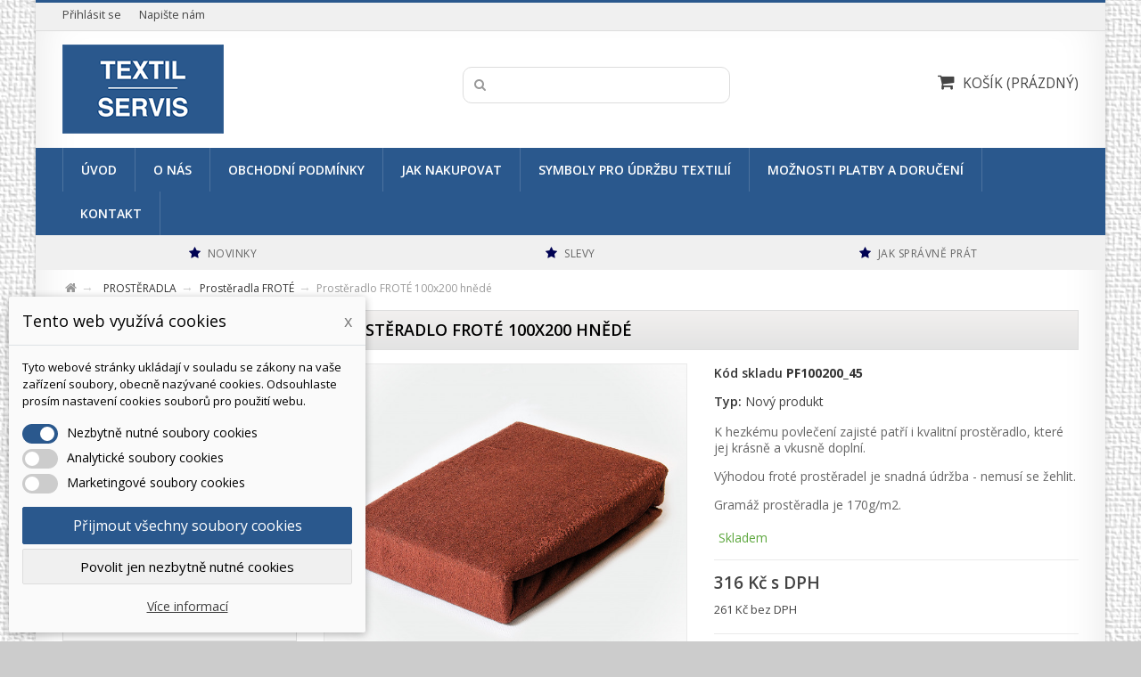

--- FILE ---
content_type: text/html; charset=utf-8
request_url: https://www.textil-servis.cz/prosteradla-frote/580-prosteradlo-frote-100x200-hnede.html
body_size: 17773
content:
<!DOCTYPE HTML> <!--[if lt IE 7]><html class="no-js lt-ie9 lt-ie8 lt-ie7" lang="cs-cz"><![endif]--> <!--[if IE 7]><html class="no-js lt-ie9 lt-ie8 ie7" lang="cs-cz"><![endif]--> <!--[if IE 8]><html class="no-js lt-ie9 ie8" lang="cs-cz"><![endif]--> <!--[if gt IE 8]><html class="no-js ie9" lang="cs-cz"><![endif]--><html lang="cs-cz"><head><meta charset="utf-8" /><title>Prostěradlo FROTÉ 100x200 hnědé - TEXTIL-SERVIS.CZ</title><meta name="description" content="K&nbsp;hezkému povlečení zajisté patří i kvalitní prostěradlo, které jej krásně a vkusně doplní. Výhodou froté prostěradel je snadná údržba - nemusí se žehlit. Gramáž prostěradla je 170g/m2." /><meta name="generator" content="PrestaShop" /><meta name="robots" content="index,follow" /><meta name="viewport" content="width=device-width, minimum-scale=0.25, maximum-scale=1.6, initial-scale=1.0" /><meta name="apple-mobile-web-app-capable" content="yes" /><link rel="icon" type="image/vnd.microsoft.icon" href="/img/favicon.ico?1582881188" /><link rel="shortcut icon" type="image/x-icon" href="/img/favicon.ico?1582881188" /><meta name="google-site-verification" content="zVKsmoYxGUXikG4nfClUOLfWFS31hGdakZxfcmTANCE" /><link rel="stylesheet" href="https://www.textil-servis.cz/themes/valar/cache/v_79_2030593d87b8119bbd0087481b7589ef_all.css" type="text/css" media="all" /><link rel="stylesheet" href="https://www.textil-servis.cz/themes/valar/cache/v_79_0a52720f352c979d9f03a7399ff82610_print.css" type="text/css" media="print" /> <script type="text/javascript">var CUSTOMIZE_TEXTFIELD = 1;
var FancyboxI18nClose = 'Zavř&iacute;t';
var FancyboxI18nNext = 'Dal&scaron;&iacute;';
var FancyboxI18nPrev = 'Předchoz&iacute;';
var PS_CATALOG_MODE = false;
var ajax_allowed = true;
var ajaxsearch = true;
var allowBuyWhenOutOfStock = false;
var attribute_anchor_separator = '-';
var attributesCombinations = [{"id_attribute":"17","attribute":"hneda","id_attribute_group":"3","group":"barva"},{"id_attribute":"63","attribute":"100_x_200","id_attribute_group":"1","group":"rozmery"}];
var availableLaterValue = 'Do 3 dnů';
var availableNowValue = 'Skladem';
var baseDir = 'https://www.textil-servis.cz/';
var baseUri = 'https://www.textil-servis.cz/';
var blocksearch_type = 'top';
var combinations = {"838":{"attributes_values":{"1":"100 x 200","3":"Hn\u011bd\u00e1"},"attributes":[63,17],"price":0,"specific_price":false,"ecotax":0,"weight":0,"quantity":1,"reference":"","unit_impact":0,"minimal_quantity":"1","date_formatted":"","available_date":"","id_image":-1,"list":"'63','17'"}};
var combinationsFromController = {"838":{"attributes_values":{"1":"100 x 200","3":"Hn\u011bd\u00e1"},"attributes":[63,17],"price":0,"specific_price":false,"ecotax":0,"weight":0,"quantity":1,"reference":"","unit_impact":0,"minimal_quantity":"1","date_formatted":"","available_date":"","id_image":-1,"list":"'63','17'"}};
var contentOnly = false;
var currency = {"id":1,"name":"\u010cesk\u00e1 koruna","iso_code":"CZK","iso_code_num":"203","sign":"K\u010d","blank":"1","conversion_rate":"1.000000","deleted":"0","format":"2","decimals":"0","active":"1","prefix":"","suffix":" K\u010d","id_shop_list":null,"force_id":false};
var currencyBlank = 1;
var currencyFormat = 2;
var currencyRate = 1;
var currencySign = 'Kč';
var currentDate = '2026-01-18 12:16:00';
var customerGroupWithoutTax = false;
var customizationFields = false;
var customizationId = null;
var customizationIdMessage = 'Přizpůsobení #';
var default_eco_tax = 0;
var delete_txt = 'Odstránit';
var displayDiscountPrice = '0';
var displayList = false;
var displayPrice = 0;
var dm_cookie_html_banner = '"<style>input:checked + .dm_slider {\n      background-color: #2A588D;\n    }\n\n    input:focus + .dm_slider {\n      box-shadow: 0 0 1px #2A588D;\n    }\n\n    .cookie-popup-accept-cookies, .cookie-popup-accept-cookies-save-group {\n        background-color: #2A588D;\n        border:1px solid #2A588D;\n    }\n\n    .cookie-popup-accept-cookies:hover {\n        background-color: #000a78;\n    }\n\n    .cookie-popup-accept-cookies-save-group:hover {\n        background-color: #000a78;\n    }<\/style><div id=\"cookie-popup-container\"><div class=\"cookie-popup\" style=\"display: none;\"><div class=\"cookie-popup-inner\"><div class=\"cookie-popup-left\"><div class=\"cookie-popup-headline\">Tento web vyu\u017e\u00edv\u00e1 cookies<span><a href=\"#\" class=\"cookie-popup-decline-cookies-cancel-screen\">x<\/a><\/span><\/div><div class=\"cookie-popup-sub-headline\">Tyto webov\u00e9 str\u00e1nky ukl\u00e1daj\u00ed v souladu se z\u00e1kony na va\u0161e za\u0159\u00edzen\u00ed soubory, obecn\u011b naz\u00fdvan\u00e9 cookies. Odsouhlaste pros\u00edm nastaven\u00ed cookies soubor\u016f pro pou\u017eit\u00ed webu.<\/div><\/div><\/div><div class=\"cookie-popup-lower\"><ul class=\"dm_cookies_variant\"><li class=\"dm_cookies_variant_item\"> <span> <label class=\"switch\"> <input type=\"checkbox\" name=\"dm_cookie_group_default\" id=\"dm_cookie_group_default\" class=\"noUniform\" checked=\"checked\" disabled \/> <span class=\"dm_slider round\"><\/span> <\/label> <span class=\"dm_title_group\">Nezbytn\u011b nutn\u00e9 soubory cookies<\/span> <\/span><p class=\"dm_cookies_more_info\"> Tyto soubory cookie jsou nezbytn\u00e9 pro provoz na\u0161ich slu\u017eeb a nelze je vypnout. Obvykle se nastavuj\u00ed pouze v reakci na va\u0161e akce, jako je nap\u0159\u00edklad vytvo\u0159en\u00ed \u00fa\u010dtu nebo ulo\u017een\u00ed seznamu p\u0159\u00e1n\u00ed na pozd\u011bji.<\/p><\/li><li class=\"dm_cookies_variant_item\"> <span> <label class=\"switch\"> <input type=\"checkbox\" name=\"dm_cookie_group_1\" id=\"dm_cookie_group_1\" class=\"noUniform\" \/> <span class=\"dm_slider round\"><\/span> <\/label> <span class=\"dm_title_group\">Analytick\u00e9 soubory cookies<\/span> <\/span><p class=\"dm_cookies_more_info\">Tyto soubory cookie n\u00e1m umo\u017e\u0148uj\u00ed po\u010d\u00edtat n\u00e1v\u0161t\u011bvy a provoz, abychom m\u011bli p\u0159ehled o tom, kter\u00e9 str\u00e1nky jsou nejobl\u00edben\u011bj\u0161\u00ed a jak se na na\u0161em webu n\u00e1v\u0161t\u011bvn\u00edci pohybuj\u00ed. Ve\u0161ker\u00e9 informace, kter\u00e9 tyto soubory cookie shroma\u017e\u010fuj\u00ed, jsou agregovan\u00e9, a tedy anonymn\u00ed.<\/p><\/li><li class=\"dm_cookies_variant_item\"> <span> <label class=\"switch\"> <input type=\"checkbox\" name=\"dm_cookie_group_2\" id=\"dm_cookie_group_2\" class=\"noUniform\" \/> <span class=\"dm_slider round\"><\/span> <\/label> <span class=\"dm_title_group\">Marketingov\u00e9 soubory cookies<\/span> <\/span><p class=\"dm_cookies_more_info\">Kdy\u017e p\u0159ijmete marketingov\u00e9 soubory cookie, d\u00e1v\u00e1te n\u00e1m souhlas um\u00edstit do va\u0161eho za\u0159\u00edzen\u00ed soubory cookie, kter\u00e9 v\u00e1m poskytnou relevantn\u00ed obsah odpov\u00eddaj\u00edc\u00ed va\u0161im z\u00e1jm\u016fm. Tyto soubory cookie mohou b\u00fdt nastaveny n\u00e1mi nebo na\u0161imi reklamn\u00edmi partnery prost\u0159ednictv\u00edm na\u0161ich str\u00e1nek. Jejich \u00fa\u010delem je vytvo\u0159it profil va\u0161ich z\u00e1jm\u016f a zobrazovat v\u00e1m relevantn\u00ed obsah na na\u0161ich webov\u00fdch str\u00e1nk\u00e1ch i na webov\u00fdch str\u00e1nk\u00e1ch t\u0159et\u00edch stran.<\/p><\/li><\/ul><\/div><div class=\"cookie-popup-cms-link\"> <a href=\"https:\/\/www.textil-servis.cz\/info\/10-vse-o-cookies\" class=\"cookie-a\">P\u0159ej\u00edt na str\u00e1nku Podrobn\u011b o cookies<\/a><\/div><div class=\"cookie-popup-right\"> <a href=\"#\" class=\"cookie-popup-accept-cookies\">P\u0159ijmout v\u0161echny soubory cookies<\/a> <a href=\"#\" class=\"cookie-popup-accept-cookies-save-group\" style=\"display:none\">Ulo\u017eit nastaven\u00ed cookies soubor\u016f<\/a> <a href=\"#\" class=\"cookie-popup-decline-cookies\">Povolit jen nezbytn\u011b nutn\u00e9 cookies<\/a> <a href=\"#\" class=\"cookie-popup-learn-more\">V\u00edce informac\u00ed<\/a><\/div><\/div><\/div>"';
var dm_cookies_base_url = 'https://www.textil-servis.cz/';
var dm_cookies_days_expires = 31;
var dm_cookies_id_guest = 1876117;
var dm_cookies_position = 'bottomleft';
var doesntExist = 'Pro tento produkt tato kombinace neexistuje. Vyberte si jinou.';
var doesntExistNoMore = 'Tento produkt již není na skladě';
var doesntExistNoMoreBut = 's těmito vlastnostmi, ale je k dispozici v jiném provedení.';
var ecotaxTax_rate = 0;
var fieldRequired = 'Vyplňte všechny požadované pole, pak uložte vlastní nastavení.';
var freeProductTranslation = 'Zdarma!';
var freeShippingTranslation = 'Doručení zdarma!';
var generated_date = 1768734960;
var groupReduction = 0;
var hasDeliveryAddress = false;
var highDPI = false;
var idDefaultImage = 2365;
var id_lang = 1;
var id_product = 580;
var img_dir = 'https://www.textil-servis.cz/themes/valar/img/';
var img_prod_dir = 'https://www.textil-servis.cz/img/p/';
var img_ps_dir = 'https://www.textil-servis.cz/img/';
var instantsearch = false;
var isGuest = 0;
var isLogged = 0;
var isMobile = false;
var jqZoomEnabled = false;
var mailalerts_already = 'Již máte upozornění o tomto produktu';
var mailalerts_invalid = 'Váš e-mailová adresa je neplatná';
var mailalerts_placeholder = 'vas@email.cz';
var mailalerts_registered = 'Váš požadavek byl zaevidován';
var mailalerts_url_add = 'https://www.textil-servis.cz/module/mailalerts/actions?process=add';
var mailalerts_url_check = 'https://www.textil-servis.cz/module/mailalerts/actions?process=check';
var maxQuantityToAllowDisplayOfLastQuantityMessage = 0;
var minimalQuantity = 1;
var noTaxForThisProduct = false;
var oosHookJsCodeFunctions = [];
var page_name = 'product';
var placeholder_blocknewsletter = 'Zadejte e-mail';
var priceDisplayMethod = 0;
var priceDisplayPrecision = 0;
var productAvailableForOrder = true;
var productBasePriceTaxExcl = 261;
var productBasePriceTaxExcluded = 261;
var productBasePriceTaxIncl = 315.81;
var productHasAttributes = true;
var productPrice = 315.81;
var productPriceTaxExcluded = 261;
var productPriceTaxIncluded = 315.81;
var productPriceWithoutReduction = 315.81;
var productReference = 'PF100200_45';
var productShowPrice = true;
var productUnitPriceRatio = 0;
var product_fileButtonHtml = 'Vybrat soubor';
var product_fileDefaultHtml = 'Nebyl vybrán žádný soubor';
var product_specific_price = [];
var quantitiesDisplayAllowed = false;
var quantityAvailable = 0;
var quickView = true;
var reduction_percent = 0;
var reduction_price = 0;
var removingLinkText = 'odstranit tento produkt z košíku';
var roundMode = 2;
var search_url = 'https://www.textil-servis.cz/vyhledavani';
var sharing_img = 'https://www.textil-servis.cz/2365/prosteradlo-frote-100x200-hnede.jpg';
var sharing_name = 'Prostěradlo FROTÉ 100x200 hnědé';
var sharing_url = 'https://www.textil-servis.cz/prosteradla-frote/580-prosteradlo-frote-100x200-hnede.html';
var specific_currency = false;
var specific_price = 0;
var static_token = '6dcc1edcf8335efafb78b362eb71c73c';
var stock_management = 1;
var taxRate = 21;
var toBeDetermined = 'Bude determinováno';
var token = '6dcc1edcf8335efafb78b362eb71c73c';
var upToTxt = 'Až do';
var uploading_in_progress = 'Probíhá nahrávání, čekejte...';
var usingSecureMode = true;</script> <script type="text/javascript" src="https://www.textil-servis.cz/themes/valar/cache/v_39_46be2bde01011401efa96a9c9c584325.js"></script> <meta property="og:type" content="product" /><meta property="og:url" content="https://www.textil-servis.cz/prosteradla-frote/580-prosteradlo-frote-100x200-hnede.html" /><meta property="og:title" content="Prostěradlo FROTÉ 100x200 hnědé - TEXTIL-SERVIS.CZ" /><meta property="og:site_name" content="TEXTIL-SERVIS.CZ" /><meta property="og:description" content="K&nbsp;hezkému povlečení zajisté patří i kvalitní prostěradlo, které jej krásně a vkusně doplní. Výhodou froté prostěradel je snadná údržba - nemusí se žehlit. Gramáž prostěradla je 170g/m2." /><meta property="og:image" content="https://www.textil-servis.cz/2365-large_default/prosteradlo-frote-100x200-hnede.jpg" /><meta property="product:pretax_price:amount" content="261" /><meta property="product:pretax_price:currency" content="CZK" /><meta property="product:price:amount" content="315.81" /><meta property="product:price:currency" content="CZK" /><script type="text/javascript">var wpsidebarslider_loop=0;
     var wpsidebarslider_width=1200;
     var wpsidebarslider_speed=500;
     var wpsidebarslider_pause=6000;
     var wpsidebarslider_effect='fade';</script><script data-keepinline="true">dataLayer = [];</script> <script data-keepinline="true">dataLayer = [{
            	"pageCategory" : "product",
            	"google_tag_params" : {
            		"ecomm_pagetype" : "product",
            		"ecomm_category" : "prosteradla-frote",
            		"ecomm_prodid" : "580K838",
            		"ecomm_totalvalue" : "316",
            		"ecomm_totalvalue_tax_excl" : "261",
            	},
            	
            		            			
            			"ecommerce": {
					      	"currencyCode": "CZK",
					      	"detail" : {
					      		"products" : [
					      		{
					      			"name" : "Prostěradlo FROTÉ 100x200 hnědé",
					      			"id" : "580K838",
					      			"reference" : "PF100200_45",
					      			"brand" : "BT Dominik",
					      			"category" : "prosteradla-frote",
                                                      "variant" : "Hnědá - 100 x 200",
					      			"price" : "316",
					      			"price_tax_exc" : "261",
					      		}
					      		]
					    	},
					    },
            			
            		            	
            }];</script> <script data-keepinline="true">window.dataLayer = window.dataLayer || [];
           function gtag(){dataLayer.push(arguments);}

           gtag("consent", "default", {
             "ad_storage": "denied",
             "analytics_storage": "denied"
           });</script> <script data-keepinline="true">(function(w,d,s,l,i){w[l]=w[l]||[];w[l].push({"gtm.start":
	new Date().getTime(),event:"gtm.js"});var f=d.getElementsByTagName(s)[0],
	j=d.createElement(s),dl=l!="dataLayer"?"&l="+l:"";j.async=true;j.src=
	"https://www.googletagmanager.com/gtm.js?id="+i+dl;f.parentNode.insertBefore(j,f);
	})(window,document,"script","dataLayer", "GTM-5JZB6J9");</script> <script>function getURLParameter(url, name) {
            return (RegExp(name + '=' + '(.+?)(&|$)').exec(url)||[,null])[1];
        }

        !function(f,b,e,v,n,t,s){if(f.fbq)return;n=f.fbq=function(){n.callMethod?
        n.callMethod.apply(n,arguments):n.queue.push(arguments)};if(!f._fbq)f._fbq=n;
        n.push=n;n.loaded=!0;n.version='2.0';n.queue=[];t=b.createElement(e);t.async=!0;
        t.src=v;s=b.getElementsByTagName(e)[0];s.parentNode.insertBefore(t,s)}(window,
        document,'script','https://connect.facebook.net/en_US/fbevents.js');
        fbq('init', '231889317410054');
        

                    fbq('track', "PageView");
        
        

                                                    $(document).ready(function(){
                var ids=580+'K'+$('#idCombination').val();
                fbq('track', 'ViewContent', {
                    content_name: 'Prostěradlo FROTÉ 100x200 hnědé',
                    content_ids: [ids],
                    content_type: 'product',
                    value: 315.81,
                    currency: 'CZK'
                });
                });
                    
                                                        
                                    $(document).ready(function(){
                    $('.ajax_add_to_cart_button').click(function(){
                                                    var idp = getURLParameter($(this).attr('href'),'id_product')+'K'+getURLParameter($(this).attr('href'),'ipa');
                                                fbq('track', 'AddToCart', {content_ids: idp, content_type: 'product'});
                    });
                });
                                    $(document).ready(function(){
                        $('#add_to_cart').click(function(){
                            fbq('track', 'AddToCart', {content_ids: 580+'K'+$('#idCombination').val(), content_type: 'product'});
                        });
                    });</script><script type="text/javascript">var checkCaptchaUrl ="/modules/eicaptcha/eicaptcha-ajax.php";
						var RecaptachKey = "6LfxbIYUAAAAAHhnrIzuOZ0AFJdlFdyhbb_0khL8";
						var RecaptchaTheme = "light";</script> <script src="https://www.google.com/recaptcha/api.js?onload=onloadCallback&render=explicit&hl=cs" async defer></script> <script type="text/javascript" src="/modules/eicaptcha//views/js/eicaptcha-modules.js"></script> <script async src="https://www.googletagmanager.com/gtag/js?id=AW-806482443" data-keepinline="true"></script> <script data-keepinline="true">window.dataLayer = window.dataLayer || [];
							  function gtag(){dataLayer.push(arguments);}
							  gtag("js", new Date());
							  gtag("config", "AW-806482443");</script><script data-keepinline="true">var string_ids = new Array();</script><script data-keepinline="true">var string_ids_price = new Array();</script><script data-keepinline="true">string_ids["#/17-barva-hneda/63-rozmery-100_x_200"] = "580K838";</script><script data-keepinline="true">string_ids_price["#/17-barva-hneda/63-rozmery-100_x_200"] = "316";</script><script data-keepinline="true">var actual_url = window.location.hash.replace("#", "");
                                    var tmp_url = actual_url.substring(1);
                                    var array_attributes = tmp_url.split("/");
                                    array_attributes = array_attributes.sort();
                                    var sort_url = array_attributes.join("/");
                                    var clean_url = "#/" + sort_url;
                                    var default_id = "580K838";
                                    var default_price = "316";</script>  <script data-keepinline="true">gtag("event", "page_view", {
	                               "send_to": "AW-806482443",
	                               "ecomm_pagetype": "product",
	                               "ecomm_prodid": actual_url != "" ? string_ids[clean_url] : default_id,
                                   "ecomm_totalvalue": actual_url != "" ? string_ids_price[clean_url] : default_price
	                              });</script> <link rel="stylesheet" href="https://www.textil-servis.cz/themes/valar/css/responsive.css"><link rel="stylesheet" href="//fonts.googleapis.com/css?family=Open+Sans:400,300,300italic,400italic,600,600italic,700,700italic&subset=latin,latin-ext" type="text/css" media="all" /><link rel="stylesheet" href="//fonts.googleapis.com/css?family=Open+Sans:400,300,300italic,400italic,600,600italic,700,700italic&subset=latin,latin-ext" type="text/css" media="all" /><link href="/modules/wpstyleswitcher/views/css/wpstyleswitcher.css?1568207685" rel="stylesheet" type="text/css" media="all" /> <!--[if IE 8]> <script src="https://oss.maxcdn.com/libs/html5shiv/3.7.0/html5shiv.js"></script> <script src="https://oss.maxcdn.com/libs/respond.js/1.3.0/respond.min.js"></script> <![endif]--></head><body id="product" class="product product-580 product-prosteradlo-frote-100x200-hnede category-14 category-prosteradla-frote show-left-column hide-right-column lang_cs"> <noscript><iframe src="https://www.googletagmanager.com/ns.html?id=GTM-5JZB6J9" height="0" width="0" style="display:none;visibility:hidden"></iframe></noscript><div id="page"><div class="header-container"> <header id="header"><div class="nav"><div class="container"><div class="row"> <nav><div class="header_user_info"> <a class="login" href="https://www.textil-servis.cz/muj-ucet" rel="nofollow" title="Přihlášení k vašemu zákaznickému účtu"> Přihlásit se </a></div><div id="contact-link" > <a href="https://www.textil-servis.cz/kontakt" title="Napište nám">Napište nám</a></div> <span class="shop-phone"> <i class="icon-phone"></i>Zavolejte nám: <strong>0123-456-789</strong> </span></nav></div></div></div><div><div class="container"><div class="row"><div id="header_logo"> <a href="https://www.textil-servis.cz/" title="TEXTIL-SERVIS.CZ"> <img class="logo img-responsive" src="https://www.textil-servis.cz/img/textil-serviscz-logo-1476868679.jpg" alt="TEXTIL-SERVIS.CZ" width="181" height="100"/> </a></div><div id="search_block_top" class="col-sm-4 clearfix"><form id="searchbox" method="get" action="//www.textil-servis.cz/vyhledavani" > <input type="hidden" name="controller" value="search" /> <input type="hidden" name="orderby" value="position" /> <input type="hidden" name="orderway" value="desc" /> <input class="search_query form-control" type="text" id="search_query_top" name="search_query" value="" /> <button type="submit" name="submit_search" class="btn btn-default button-search"> <span>Vyhledávání</span> </button></form></div><div class="col-sm-4 clearfix"><div class="shopping_cart"> <a href="https://www.textil-servis.cz/objednavka" title="Zobrazit můj nákupní košík" rel="nofollow"> <span class="icon-shopping-cart"></span><span class="cart-label">Košík</span> <span class="ajax_cart_quantity unvisible">0</span> <span class="ajax_cart_product_txt unvisible">x</span> <span class="ajax_cart_product_txt_s unvisible">Produkty</span> <span class="ajax_cart_total unvisible"> </span> <span class="ajax_cart_no_product">(prázdný)</span> </a><div class="cart_block block exclusive"><div class="block_content"><div class="cart_block_list"><p class="cart_block_no_products"> Žádné produkty</p><div class="cart-prices"><div class="cart-prices-line first-line"> <span class="price cart_block_shipping_cost ajax_cart_shipping_cost unvisible"> Bude determinováno </span> <span class="unvisible"> Doručení </span></div><div class="cart-prices-line last-line"> <span class="price cart_block_total ajax_block_cart_total">0 Kč</span> <span>Celkem</span></div></div><p class="cart-buttons"> <a id="button_order_cart" class="btn btn-default button button-small" href="https://www.textil-servis.cz/objednavka" title="K pokladně" rel="nofollow"> <span> K pokladně<i class="icon-chevron-right right"></i> </span> </a></p></div></div></div></div></div><div id="layer_cart"><div class="clearfix"><div class="layer_cart_product col-xs-12 col-md-6"> <span class="cross" title="Zavřít okno"></span> <span class="title"> <i class="icon-check"></i>Produkt byl úspěšně přidán do nákupního košíku </span><div class="product-image-container layer_cart_img"></div><div class="layer_cart_product_info"> <span id="layer_cart_product_title" class="product-name"></span> <span id="layer_cart_product_attributes"></span><div> <strong class="dark">Počet</strong> <span id="layer_cart_product_quantity"></span></div><div> <strong class="dark">Celkem</strong> <span id="layer_cart_product_price"></span></div></div></div><div class="layer_cart_cart col-xs-12 col-md-6"> <span class="title"> <span class="ajax_cart_product_txt_s unvisible"> <span class="ajax_cart_quantity">0</span> ks zboží. </span> <span class="ajax_cart_product_txt "> 1 produkt v košíku. </span> </span><div class="layer_cart_row"> <strong class="dark"> Celkem za produkty: </strong> <span class="ajax_block_products_total"> </span></div><div class="layer_cart_row"> <strong class="dark unvisible"> Celkem za doručení:&nbsp; </strong> <span class="ajax_cart_shipping_cost unvisible"> Bude determinováno </span></div><div class="layer_cart_row"> <strong class="dark"> Celkem </strong> <span class="ajax_block_cart_total"> </span></div><div class="button-container"> <span class="continue btn btn-default button medium" title="Pokračovat v nákupu"> <span> <i class="icon-chevron-left left"></i>Pokračovat v nákupu </span> </span> <a class="btn btn-default button button-medium" href="https://www.textil-servis.cz/objednavka" title="Objednat" rel="nofollow"> <span> Objednat<i class="icon-chevron-right right"></i> </span> </a></div></div></div><div class="crossseling"></div></div><div class="layer_cart_overlay"></div></div></div></div><div id="block_top_menu" class="sf-contener clearfix"><div class="cat-title">Menu</div><div class="container"><ul class="sf-menu clearfix menu-content"><li><a href="https://www.textil-servis.cz" title="&Uacute;vod">&Uacute;vod</a></li><li><a href="https://www.textil-servis.cz/info/4-o-nas" title="O n&aacute;s">O n&aacute;s</a></li><li><a href="https://www.textil-servis.cz/info/3-obchodni-podminky" title="Obchodn&iacute; podm&iacute;nky">Obchodn&iacute; podm&iacute;nky</a></li><li><a href="https://www.textil-servis.cz/info/1-jak-nakupovat" title="Jak nakupovat">Jak nakupovat</a></li><li><a href="https://www.textil-servis.cz/info/2-symboly-pro-udrzbu-textilii" title="Symboly pro &uacute;držbu textili&iacute;">Symboly pro &uacute;držbu textili&iacute;</a></li><li><a href="https://www.textil-servis.cz/info/5-moznosti-platby-doruceni" title="Možnosti platby a doručen&iacute;">Možnosti platby a doručen&iacute;</a></li><li><a href="https://www.textil-servis.cz/kontakt" title="Kontakt">Kontakt</a></li></ul></div></div><section id="wpblockiconsmodule" class="clearfix"><div class="container"><ul class="row"><li class="col-xs-12 col-sm-4 icon1"><div class="wp-icon"><i class="icon-star"></i></div> <a class="wp-text" href="https://www.textil-servis.cz/novinky"> <span class="wp-title">Novinky</span> </a></li><li class="col-xs-12 col-sm-4 icon2"><div class="wp-icon"><i class="icon-star"></i></div> <a class="wp-text" href="https://www.textil-servis.cz/slevy"> <span class="wp-title">Slevy</span> </a></li><li class="col-xs-12 col-sm-4 icon3"><div class="wp-icon"><i class="icon-star"></i></div> <a class="wp-text" href="http://www.jakspravneprat.cz/"> <span class="wp-title">Jak spr&aacute;vn&#283; pr&aacute;t</span> </a></li></ul></div> </section> </header></div><div class="columns-container"><div id="columns" class="container"><div class="breadcrumb clearfix"> <a class="home" href="https://www.textil-servis.cz/" title="Zpět na hlavn&iacute; str&aacute;nku"><i class="icon-home"></i></a> <span class="navigation-pipe">&gt;</span> <span class="navigation_page"><span itemscope itemtype="http://data-vocabulary.org/Breadcrumb"><a itemprop="url" href="https://www.textil-servis.cz/13-prosteradla" title="PROSTĚRADLA" ><span itemprop="title">PROSTĚRADLA</span></a></span><span class="navigation-pipe">></span><span itemscope itemtype="http://data-vocabulary.org/Breadcrumb"><a itemprop="url" href="https://www.textil-servis.cz/14-prosteradla-frote" title="Prostěradla FROT&Eacute;" ><span itemprop="title">Prostěradla FROT&Eacute;</span></a></span><span class="navigation-pipe">></span>Prostěradlo FROTÉ 100x200 hnědé</span></div><div id="slider_row" class="row"></div><div class="row"><div id="left_column" class="column col-xs-12 col-sm-4 col-md-3"><div id="categories_block_left" class="block"><h2 class="title_block"> Prostěradla FROTÉ</h2><div class="block_content"><ul class="tree dhtml"><li class="cat271"> <a href="https://www.textil-servis.cz/271-tip-na-darek" title=""> TIP NA DÁREK </a><ul><li class="cat272"> <a href="https://www.textil-servis.cz/272-pro-dospele" title=""> Pro dospělé </a></li><li class="cat273 last"> <a href="https://www.textil-servis.cz/273-pro-deti" title=""> Pro děti </a></li></ul></li><li class="cat34"> <a href="https://www.textil-servis.cz/34-deky" title=""> DEKY </a></li><li class="cat274"> <a href="https://www.textil-servis.cz/274-detske-zbozi" title=""> DĚTSKÉ ZBOŽÍ </a><ul><li class="cat279"> <a href="https://www.textil-servis.cz/279-deky" title=""> Deky </a></li><li class="cat275"> <a href="https://www.textil-servis.cz/275-povleceni" title=""> Povlečení </a></li><li class="cat276"> <a href="https://www.textil-servis.cz/276-prosteradla" title=""> Prostěradla </a></li><li class="cat278"> <a href="https://www.textil-servis.cz/278-polstare-prikryvky-sety" title=""> Polštáře, přikrývky, sety </a></li><li class="cat277"> <a href="https://www.textil-servis.cz/277-dekoracni-polstarky" title=""> Dekorační polštářky </a></li><li class="cat280 last"> <a href="https://www.textil-servis.cz/280-osusky-a-rucniky" title=""> Osušky a ručníky </a></li></ul></li><li class="cat268"> <a href="https://www.textil-servis.cz/268-zviratka" title=""> ZVÍŘÁTKA </a></li><li class="cat12"> <a href="https://www.textil-servis.cz/12-povleceni" title=""> POVLEČENÍ </a><ul><li class="cat16"> <a href="https://www.textil-servis.cz/16-bavlnene-povleceni" title=""> Bavlněné povlečení </a></li><li class="cat18"> <a href="https://www.textil-servis.cz/18-krepove-povleceni" title=""> Krepové povlečení </a></li><li class="cat254"> <a href="https://www.textil-servis.cz/254-satenove-povleceni" title=""> Saténové povlečení </a></li><li class="cat256"> <a href="https://www.textil-servis.cz/256-flanelove-povleceni" title=""> Flanelové povlečení </a></li><li class="cat231"> <a href="https://www.textil-servis.cz/231-damaskove-povleceni" title=""> Damaškové povlečení </a></li><li class="cat20"> <a href="https://www.textil-servis.cz/20-detske-povleceni" title=""> Dětské povlečení </a></li><li class="cat74 last"> <a href="https://www.textil-servis.cz/74-povlaky-na-polstare" title=""> Povlaky na polštáře </a></li></ul></li><li class="cat13"> <a href="https://www.textil-servis.cz/13-prosteradla" title=""> PROSTĚRADLA </a><ul><li class="cat14"> <a href="https://www.textil-servis.cz/14-prosteradla-frote" class="selected" title=""> Prostěradla FROTÉ </a></li><li class="cat15 last"> <a href="https://www.textil-servis.cz/15-prosteradla-jersey" title=""> Prostěradla JERSEY </a></li></ul></li><li class="cat32"> <a href="https://www.textil-servis.cz/32-chranice-matraci" title=""> CHRÁNIČE MATRACÍ </a></li><li class="cat22"> <a href="https://www.textil-servis.cz/22-polstare" title=""> POLŠTÁŘE </a><ul><li class="cat23"> <a href="https://www.textil-servis.cz/23-anatomicke" title=""> Anatomické </a></li><li class="cat78"> <a href="https://www.textil-servis.cz/78-antialergicke" title=""> Antialergické </a></li><li class="cat25"> <a href="https://www.textil-servis.cz/25-economy" title=""> Economy </a></li><li class="cat24 last"> <a href="https://www.textil-servis.cz/24-dekoracni" title=""> Dekorační </a></li></ul></li><li class="cat31"> <a href="https://www.textil-servis.cz/31-prikryvky" title=""> PŘIKRÝVKY </a></li><li class="cat50"> <a href="https://www.textil-servis.cz/50-set-polstare-a-prikryvky" title=""> SET POLŠTÁŘE A PŘIKRÝVKY </a></li><li class="cat36"> <a href="https://www.textil-servis.cz/36-kuchynske-sety" title=""> KUCHYŇSKÉ SETY </a></li><li class="cat35"> <a href="https://www.textil-servis.cz/35-rucniky-a-osusky" title=""> RUČNÍKY A OSUŠKY </a><ul><li class="cat46"> <a href="https://www.textil-servis.cz/46-rucniky" title=""> Ručníky </a></li><li class="cat45"> <a href="https://www.textil-servis.cz/45-osusky" title=""> Osušky </a></li><li class="cat269"> <a href="https://www.textil-servis.cz/269-plazove-osusky" title=""> Plážové osušky </a></li><li class="cat267 last"> <a href="https://www.textil-servis.cz/267-detske-rucniky-a-osusky" title=""> Dětské ručníky a osušky </a></li></ul></li><li class="cat37"> <a href="https://www.textil-servis.cz/37-podsedaky" title=""> PODSEDÁKY </a></li><li class="cat40 last"> <a href="https://www.textil-servis.cz/40-hotelove-zbozi" title=""> HOTELOVÉ ZBOŽÍ </a><ul><li class="cat258"> <a href="https://www.textil-servis.cz/258-povleceni" title=""> Povlečení </a></li><li class="cat51"> <a href="https://www.textil-servis.cz/51-polstare" title=""> Polštáře </a></li><li class="cat257"> <a href="https://www.textil-servis.cz/257-prikryvky" title=""> Přikrývky </a></li><li class="cat53"> <a href="https://www.textil-servis.cz/53-prosteradla" title=""> Prostěradla </a></li><li class="cat54"> <a href="https://www.textil-servis.cz/54-rucniky-a-osusky" title=""> Ručníky a osušky </a></li><li class="cat55 last"> <a href="https://www.textil-servis.cz/55-koupelnove-predlozky" title=""> Koupelnové předložky </a></li></ul></li></ul></div></div><div id="wpsidebarslider-wrap"><ul id="wpsidebarslider"><li class="wpsidebarslider-container"> <a href="https://www.textil-servis.cz/info/5-moznosti-platby-doruceni?live_edit&amp;liveToken=1dce69ab0840c420270c3d1f4dcaea97&amp;ad=administrace&amp;id_shop=1&amp;id_employee=3" title="Pošta zdarma"> <img src="https://www.textil-servis.cz/modules/wpsidebarslider/slides/75a076e497c831ee42759b8d46740824.jpg" alt="Po&scaron;ta zdarma"/> </a></li></ul></div><section id="informations_block_left_1" class="block informations_block_left"><p class="title_block"> <a href="https://www.textil-servis.cz/content/category/1-domu"> Informace </a></p><div class="block_content list-block"><ul><li> <a href="https://www.textil-servis.cz/info/3-obchodni-podminky" title="Obchodní podmínky"> Obchodní podmínky </a></li><li> <a href="https://www.textil-servis.cz/info/1-jak-nakupovat" title="Jak nakupovat"> Jak nakupovat </a></li><li> <a href="https://www.textil-servis.cz/info/4-o-nas" title="O nás"> O nás </a></li><li> <a href="https://www.textil-servis.cz/info/2-symboly-pro-udrzbu-textilii" title="Symboly pro údržbu textilií"> Symboly pro údržbu textilií </a></li><li> <a href="https://www.textil-servis.cz/info/7-casto-kladene-dotazy" title="Často kladené dotazy"> Často kladené dotazy </a></li><li> <a href="https://www.textil-servis.cz/info/5-moznosti-platby-doruceni" title="Možnosti platby a doručení"> Možnosti platby a doručení </a></li></ul></div> </section><div id="special_block_right" class="block"><p class="title_block"> <a href="https://www.textil-servis.cz/slevy" title="Slevy"> Slevy </a></p><div class="block_content products-block"><ul><li class="clearfix"> <a class="products-block-image" href="https://www.textil-servis.cz/bavlnene-povleceni/1179-bavlnene-povleceni-sunny-2x-70x90-200x220-dvojprikryvka-r574.html"> <img class="replace-2x img-responsive" src="https://www.textil-servis.cz/2116-small_default/bavlnene-povleceni-sunny-2x-70x90-200x220-dvojprikryvka-r574.jpg" alt="Bavlněné povlečení SUNNY 2x 70x90 200x220 dvojpřikrývka R574" title="Bavlněné povlečení SUNNY 2x 70x90 200x220 dvojpřikrývka R574" /> </a><div class="product-content"><h5> <a class="product-name" href="https://www.textil-servis.cz/bavlnene-povleceni/1179-bavlnene-povleceni-sunny-2x-70x90-200x220-dvojprikryvka-r574.html" title="Bavlněné povlečení SUNNY 2x 70x90 200x220 dvojpřikrývka R574"> Bavlněné povlečení SUNNY 2x 70x90 200x220 dvojpřikrývka R574 </a></h5><p class="product-description"> POSLEDNÍ 1 KS NA SKLADĚ!!! Máte rádi...</p><div class="price-box"> <span class="price special-price"> 689 Kč </span> <span class="price-percent-reduction">-25%</span> <span class="old-price"> 918 Kč </span></div></div></li></ul></div></div><p style="margin-top: 20px;"></p><p style="margin-top: 20px;"></p><div style="float: left; width: 50%;" id="showHeurekaBadgeHere-3"></div><p style="float: left; width: 50%;"><img src="https://www.textil-servis.cz/img/cms/cashback.jpg" alt="" style="max-width: 100%; height: auto;" /></p> <script type="text/javascript">//
var _hwq = _hwq || [];
    _hwq.push(['setKey', '5C6E9B6FBEA3235960B07F903F73C467']);_hwq.push(['showWidget', '3', '67009', 'TEXTIL SERVIS', 'textil-servis-cz']);(function() {
    var ho = document.createElement('script'); ho.type = 'text/javascript'; ho.async = true;
    ho.src = 'https://ssl.heureka.cz/direct/i/gjs.php?n=wdgt&sak=5C6E9B6FBEA3235960B07F903F73C467';
    var s = document.getElementsByTagName('script')[0]; s.parentNode.insertBefore(ho, s);
})();
//</script> </div><div id="center_column" class="center_column col-xs-12 col-sm-8 col-md-9"><div itemscope itemtype="https://schema.org/Product"><meta itemprop="url" content="https://www.textil-servis.cz/prosteradla-frote/580-prosteradlo-frote-100x200-hnede.html"><div class="primary_block row"><div class="container"></div><div class="col-xs-12"><h1 itemprop="name">Prostěradlo FROTÉ 100x200 hnědé</h1></div><div class="pb-left-column col-xs-12 col-sm-12 col-md-6"><div id="image-block" class="clearfix"> <span id="view_full_size"> <img id="bigpic" itemprop="image" src="https://www.textil-servis.cz/2365-large_default/prosteradlo-frote-100x200-hnede.jpg" title="Prostěradlo FROTÉ 100x200 hnědé" alt="Prostěradlo FROTÉ 100x200 hnědé" width="700" height="700"/> <span class="span_link no-print">Zobrazit vět&scaron;&iacute;</span> </span></div><div id="views_block" class="clearfix hidden"><div id="thumbs_list"><ul id="thumbs_list_frame"><li id="thumbnail_2365" class="last"> <a href="https://www.textil-servis.cz/2365-thickbox_default/prosteradlo-frote-100x200-hnede.jpg" data-fancybox-group="other-views" class="fancybox shown" title="Prostěradlo FROTÉ 100x200 hnědé"> <img class="img-responsive" id="thumb_2365" src="https://www.textil-servis.cz/2365-cart_default/prosteradlo-frote-100x200-hnede.jpg" alt="Prostěradlo FROTÉ 100x200 hnědé" title="Prostěradlo FROTÉ 100x200 hnědé" height="80" width="80" itemprop="image" /> </a></li></ul></div></div><ul id="usefull_link_block" class="clearfix no-print"><li id="left_share_fb"> <a href="http://www.facebook.com/sharer.php?u=https%3A%2F%2Fwww.textil-servis.cz%2Fprosteradla-frote%2F580-prosteradlo-frote-100x200-hnede.html&amp;t=Prost%C4%9Bradlo+FROT%C3%89+100x200+hn%C4%9Bd%C3%A9" class="_blank">Sdílet na Facebooku</a></li><li class="print"> <a href="javascript:print();"> Tisk </a></li></ul><p class="socialsharing_product list-inline no-print"> <button data-type="facebook" type="button" class="btn btn-default btn-facebook social-sharing"> <i class="icon-facebook"></i> Sdílet </button> <button data-type="google-plus" type="button" class="btn btn-default btn-google-plus social-sharing"> <i class="icon-google-plus"></i> Google+ </button></p></div><div class="pb-center-column col-xs-12 col-sm-12 col-md-6"><p id="product_reference"> <label>K&oacute;d skladu </label> <span class="editable" itemprop="sku" content="PF100200_45"></span></p><p id="product_condition"> <label>Typ: </label><link itemprop="itemCondition" href="https://schema.org/NewCondition"/> <span class="editable">Nov&yacute; produkt</span></p><div id="short_description_block"><div id="short_description_content" class="rte align_justify" itemprop="description"><p>K&nbsp;hezkému povlečení zajisté patří i kvalitní prostěradlo, které jej krásně a vkusně doplní.</p><p>Výhodou froté prostěradel je snadná údržba - nemusí se žehlit.</p><p>Gramáž prostěradla je 170g/m2.</p></div><p class="buttons_bottom_block"> <a href="javascript:{}" class="button"> V&iacute;ce informac&iacute; </a></p></div><p id="availability_statut"> <span id="availability_value" class="label label-success">Skladem</span></p><p class="warning_inline" id="last_quantities" style="display: none" >Upozorněn&iacute;: posledn&iacute; kus skladem!</p><p id="availability_date" style="display: none;"> <span id="availability_date_label">Datum dostupnosti:</span> <span id="availability_date_value"></span></p><div id="oosHook" style="display: none;"><p class="form-group"> <input type="text" id="oos_customer_email" name="customer_email" size="20" value="vas@email.cz" class="mailalerts_oos_email form-control" /></p> <a href="#" title="Informujte mě, až bude k dispozici" id="mailalert_link" rel="nofollow">Informujte mě, až bude k dispozici</a> <span id="oos_customer_email_result" style="display:none; display: block;"></span></div></div><div class="pb-right-column col-xs-12 col-sm-17 col-md-6"><form id="buy_block" action="https://www.textil-servis.cz/kosik" method="post"><p class="hidden"> <input type="hidden" name="token" value="6dcc1edcf8335efafb78b362eb71c73c" /> <input type="hidden" name="id_product" value="580" id="product_page_product_id" /> <input type="hidden" name="add" value="1" /> <input type="hidden" name="id_product_attribute" id="idCombination" value="" /></p><div class="box-info-product"><div class="content_prices clearfix"><div class="price"><p class="our_price_display" itemprop="offers" itemscope itemtype="https://schema.org/Offer"><link itemprop="availability" href="https://schema.org/InStock"/><span id="our_price_display" itemprop="price" content="315.81">316 Kč</span> s DPH<meta itemprop="priceCurrency" content="CZK" /></p><p class="our_price_display_wt" content="261"> <span id="our_price_display_wt">261 Kč</span> <span class="product_tax_label">bez DPH</span></p><p id="reduction_percent" style="display:none;"><span id="reduction_percent_display"></span></p><p id="reduction_amount" style="display:none"><span id="reduction_amount_display"></span></p><p id="old_price" class="hidden"><span id="old_price_display"><span class="price"></span></span></p></div><div class="clear"></div></div><div class="product_attributes clearfix"><p id="quantity_wanted_p"> <label for="quantity_wanted">Počet</label> <input name="qty" id="quantity_wanted" class="text" value="1" /> <a href="#" data-field-qty="qty" class="btn btn-default button-minus product_quantity_down"> <span><i class="icon-minus"></i></span> </a> <a href="#" data-field-qty="qty" class="btn btn-default button-plus product_quantity_up"> <span><i class="icon-plus"></i></span> </a> <span class="clearfix"></span></p><p id="minimal_quantity_wanted_p" style="display: none;"> Minim&aacute;ln&iacute; množstv&iacute; pro objedn&aacute;n&iacute; je <b id="minimal_quantity_label">1</b></p><div id="attributes"><div class="clearfix"></div><fieldset class="attribute_fieldset"> <label class="attribute_label" >Rozměry (cm)&nbsp;</label><div class="attribute_list"><ul><li> <input type="radio" class="attribute_radio" name="group_1" value="63" checked="checked" /> <span>100 x 200</span></li></ul></div></fieldset><fieldset class="attribute_fieldset"> <label class="attribute_label" >Barva&nbsp;</label><div class="attribute_list"><ul id="color_to_pick_list" class="clearfix"><li class="selected"> <a href="https://www.textil-servis.cz/prosteradla-frote/580-prosteradlo-frote-100x200-hnede.html" id="color_17" name="Hnědá" class="color_pick selected" style="background:#593900;" title="Hnědá"> </a></li></ul> <input type="hidden" class="color_pick_hidden" name="group_3" value="17" /></div></fieldset></div></div><div class="box-cart-bottom"><div><p id="add_to_cart" class="buttons_bottom_block no-print"> <button type="submit" name="Submit" class="exclusive"> <span>Přidat do ko&scaron;&iacute;ku</span> </button></p></div><div id="product_payment_logos"><div class="box-security"><h5 class="product-heading-h5"></h5> <img src="/modules/productpaymentlogos/img/payment-logo.png" alt="" class="img-responsive" /></div></div></div></div></form></div></div><div id="more_info_block" class="clear"><ul id="more_info_tabs" class="idTabs idTabsShort clearfix"><li><a id="more_info_tab_more_info" href="#idTab1">V&iacute;ce informac&iacute;</a></li><li><a id="more_info_tab_data_sheet" href="#idTab2">Parametry</a></li></ul><div id="more_info_sheets" class="sheets align_justify"><div id="idTab1" class="rte"><p>Prostěradlo na postel v prémiové kvalitě.</p><p>Vyrobeno ze 80% bavlny a 20% polyesteru.</p><p>Prostěradlo má všitou gumičku pro lepší uchycení k matraci.</p><p>Gramáž prostěradla je 170g/m2.</p><p></p><p style="margin-bottom:0cm;line-height:100%;">Praní je možné až do teploty 60<span style="font-family:'Liberation Serif', serif;">ºC, </span>navíc praním při této teplotě se zničí většina alergenů.</p><p style="margin-bottom:0cm;line-height:100%;"></p><p><img src="https://www.textil-servis.cz/img/cms/vyber%20symbolu%20KREP.png" alt="" width="487" height="115" /></p><h5><span style="text-decoration:underline;"><strong><a href="https://www.textil-servis.cz/info/2-symboly-pro-udrzbu-textilii" target="_blank" class="btn btn-default">Vysvětlivky k symbolům pro údržbu textilií</a></strong></span></h5><p></p><p>Balení obsahuje 1x prostěradlo v&nbsp;hnědé barvě o rozměru 100 x 200 cm.</p></div><ul id="idTab2" class="bullet"><li><span>Rozm&#283;r prost&#283;radla:</span> 100 x 200 cm</li><li><span>Gram&aacute;&#382; prost&#283;radla:</span> 170 g/m2</li><li><span>Barva:</span> Hn&#283;d&aacute;</li><li><span>Pran&iacute;:</span> 60 &ordm;C</li><li><span>Materi&aacute;l:</span> 80% bavlna a 20% polyester</li></ul></div></div> <section class="page-product-box blockproductscategory"><h3 class="productscategory_h3 page-product-heading"> 30 dalších produktů ve stejné kategorii:</h3><div id="productscategory_list" class="clearfix"><ul id="bxslider1" class="bxslider clearfix"><li class="product-box item"> <a href="https://www.textil-servis.cz/prosteradla-frote/591-prosteradlo-frote-200x220-limetkove.html" class="lnk_img product-image" title="Prostěradlo FROTÉ 200x220 limetkové"><img src="https://www.textil-servis.cz/841-home_default/prosteradlo-frote-200x220-limetkove.jpg" alt="Prostěradlo FROTÉ 200x220 limetkové" /></a><h5 itemprop="name" class="product-name"> <a href="https://www.textil-servis.cz/prosteradla-frote/591-prosteradlo-frote-200x220-limetkove.html" title="Prostěradlo FROTÉ 200x220 limetkové">Prostěradlo FROTÉ...</a></h5> <br /><div class="clearfix" style="margin-top:5px"><div class="no-print"> <a class="exclusive button ajax_add_to_cart_button" href="https://www.textil-servis.cz/kosik?qty=1&amp;id_product=591&amp;token=6dcc1edcf8335efafb78b362eb71c73c&amp;add=" data-id-product="591" title="Add to cart"> <span>Add to cart</span> </a></div></div></li><li class="product-box item"> <a href="https://www.textil-servis.cz/prosteradla-frote/593-prosteradlo-frote-160x200-merunkove.html" class="lnk_img product-image" title="Prostěradlo FROTÉ 160x200 meruňkové"><img src="https://www.textil-servis.cz/843-home_default/prosteradlo-frote-160x200-merunkove.jpg" alt="Prostěradlo FROTÉ 160x200 meruňkové" /></a><h5 itemprop="name" class="product-name"> <a href="https://www.textil-servis.cz/prosteradla-frote/593-prosteradlo-frote-160x200-merunkove.html" title="Prostěradlo FROTÉ 160x200 meruňkové">Prostěradlo FROTÉ...</a></h5> <br /><div class="clearfix" style="margin-top:5px"><div class="no-print"> <a class="exclusive button ajax_add_to_cart_button" href="https://www.textil-servis.cz/kosik?qty=1&amp;id_product=593&amp;token=6dcc1edcf8335efafb78b362eb71c73c&amp;add=" data-id-product="593" title="Add to cart"> <span>Add to cart</span> </a></div></div></li><li class="product-box item"> <a href="https://www.textil-servis.cz/prosteradla-frote/594-prosteradlo-frote-dominika-180x200.html" class="lnk_img product-image" title="Prostěradlo FROTÉ 180x200 meruňkové"><img src="https://www.textil-servis.cz/844-home_default/prosteradlo-frote-dominika-180x200.jpg" alt="Prostěradlo FROTÉ 180x200 meruňkové" /></a><h5 itemprop="name" class="product-name"> <a href="https://www.textil-servis.cz/prosteradla-frote/594-prosteradlo-frote-dominika-180x200.html" title="Prostěradlo FROTÉ 180x200 meruňkové">Prostěradlo FROTÉ...</a></h5> <br /><div class="clearfix" style="margin-top:5px"><div class="no-print"> <a class="exclusive button ajax_add_to_cart_button" href="https://www.textil-servis.cz/kosik?qty=1&amp;id_product=594&amp;token=6dcc1edcf8335efafb78b362eb71c73c&amp;add=" data-id-product="594" title="Add to cart"> <span>Add to cart</span> </a></div></div></li><li class="product-box item"> <a href="https://www.textil-servis.cz/prosteradla-frote/595-prosteradlo-frote-200x220-merunkove.html" class="lnk_img product-image" title="Prostěradlo FROTÉ 200x220 meruňkové"><img src="https://www.textil-servis.cz/845-home_default/prosteradlo-frote-200x220-merunkove.jpg" alt="Prostěradlo FROTÉ 200x220 meruňkové" /></a><h5 itemprop="name" class="product-name"> <a href="https://www.textil-servis.cz/prosteradla-frote/595-prosteradlo-frote-200x220-merunkove.html" title="Prostěradlo FROTÉ 200x220 meruňkové">Prostěradlo FROTÉ...</a></h5> <br /><div class="clearfix" style="margin-top:5px"><div class="no-print"> <a class="exclusive button ajax_add_to_cart_button" href="https://www.textil-servis.cz/kosik?qty=1&amp;id_product=595&amp;token=6dcc1edcf8335efafb78b362eb71c73c&amp;add=" data-id-product="595" title="Add to cart"> <span>Add to cart</span> </a></div></div></li><li class="product-box item"> <a href="https://www.textil-servis.cz/prosteradla-frote/596-prosteradlo-frote-100x200-tmave-modre.html" class="lnk_img product-image" title="Prostěradlo FROTÉ 100x200 tmavě modré"><img src="https://www.textil-servis.cz/846-home_default/prosteradlo-frote-100x200-tmave-modre.jpg" alt="Prostěradlo FROTÉ 100x200 tmavě modré" /></a><h5 itemprop="name" class="product-name"> <a href="https://www.textil-servis.cz/prosteradla-frote/596-prosteradlo-frote-100x200-tmave-modre.html" title="Prostěradlo FROTÉ 100x200 tmavě modré">Prostěradlo FROTÉ...</a></h5> <br /><div class="clearfix" style="margin-top:5px"><div class="no-print"> <a class="exclusive button ajax_add_to_cart_button" href="https://www.textil-servis.cz/kosik?qty=1&amp;id_product=596&amp;token=6dcc1edcf8335efafb78b362eb71c73c&amp;add=" data-id-product="596" title="Add to cart"> <span>Add to cart</span> </a></div></div></li><li class="product-box item"> <a href="https://www.textil-servis.cz/prosteradla-frote/597-prosteradlo-frote-160x200-tmave-modre.html" class="lnk_img product-image" title="Prostěradlo FROTÉ 160x200 tmavě modré"><img src="https://www.textil-servis.cz/847-home_default/prosteradlo-frote-160x200-tmave-modre.jpg" alt="Prostěradlo FROTÉ 160x200 tmavě modré" /></a><h5 itemprop="name" class="product-name"> <a href="https://www.textil-servis.cz/prosteradla-frote/597-prosteradlo-frote-160x200-tmave-modre.html" title="Prostěradlo FROTÉ 160x200 tmavě modré">Prostěradlo FROTÉ...</a></h5> <br /><div class="clearfix" style="margin-top:5px"><div class="no-print"> <a class="exclusive button ajax_add_to_cart_button" href="https://www.textil-servis.cz/kosik?qty=1&amp;id_product=597&amp;token=6dcc1edcf8335efafb78b362eb71c73c&amp;add=" data-id-product="597" title="Add to cart"> <span>Add to cart</span> </a></div></div></li><li class="product-box item"> <a href="https://www.textil-servis.cz/prosteradla-frote/598-prosteradlo-frote-dominika-180x200.html" class="lnk_img product-image" title="Prostěradlo FROTÉ 180x200 tmavě modré"><img src="https://www.textil-servis.cz/848-home_default/prosteradlo-frote-dominika-180x200.jpg" alt="Prostěradlo FROTÉ 180x200 tmavě modré" /></a><h5 itemprop="name" class="product-name"> <a href="https://www.textil-servis.cz/prosteradla-frote/598-prosteradlo-frote-dominika-180x200.html" title="Prostěradlo FROTÉ 180x200 tmavě modré">Prostěradlo FROTÉ...</a></h5> <br /><div class="clearfix" style="margin-top:5px"><div class="no-print"> <a class="exclusive button ajax_add_to_cart_button" href="https://www.textil-servis.cz/kosik?qty=1&amp;id_product=598&amp;token=6dcc1edcf8335efafb78b362eb71c73c&amp;add=" data-id-product="598" title="Add to cart"> <span>Add to cart</span> </a></div></div></li><li class="product-box item"> <a href="https://www.textil-servis.cz/prosteradla-frote/599-prosteradlo-frote-200x220-tmave-modre.html" class="lnk_img product-image" title="Prostěradlo FROTÉ 200x220 tmavě modré"><img src="https://www.textil-servis.cz/849-home_default/prosteradlo-frote-200x220-tmave-modre.jpg" alt="Prostěradlo FROTÉ 200x220 tmavě modré" /></a><h5 itemprop="name" class="product-name"> <a href="https://www.textil-servis.cz/prosteradla-frote/599-prosteradlo-frote-200x220-tmave-modre.html" title="Prostěradlo FROTÉ 200x220 tmavě modré">Prostěradlo FROTÉ...</a></h5> <br /><div class="clearfix" style="margin-top:5px"><div class="no-print"> <a class="exclusive button ajax_add_to_cart_button" href="https://www.textil-servis.cz/kosik?qty=1&amp;id_product=599&amp;token=6dcc1edcf8335efafb78b362eb71c73c&amp;add=" data-id-product="599" title="Add to cart"> <span>Add to cart</span> </a></div></div></li><li class="product-box item"> <a href="https://www.textil-servis.cz/prosteradla-frote/601-prosteradlo-frote-160x200-modre.html" class="lnk_img product-image" title="Prostěradlo FROTÉ 160x200 modré"><img src="https://www.textil-servis.cz/851-home_default/prosteradlo-frote-160x200-modre.jpg" alt="Prostěradlo FROTÉ 160x200 modré" /></a><h5 itemprop="name" class="product-name"> <a href="https://www.textil-servis.cz/prosteradla-frote/601-prosteradlo-frote-160x200-modre.html" title="Prostěradlo FROTÉ 160x200 modré">Prostěradlo FROTÉ...</a></h5> <br /><div class="clearfix" style="margin-top:5px"><div class="no-print"> <a class="exclusive button ajax_add_to_cart_button" href="https://www.textil-servis.cz/kosik?qty=1&amp;id_product=601&amp;token=6dcc1edcf8335efafb78b362eb71c73c&amp;add=" data-id-product="601" title="Add to cart"> <span>Add to cart</span> </a></div></div></li><li class="product-box item"> <a href="https://www.textil-servis.cz/prosteradla-frote/605-prosteradlo-frote-160x200-ruzove.html" class="lnk_img product-image" title="Prostěradlo FROTÉ 160x200 růžové"><img src="https://www.textil-servis.cz/859-home_default/prosteradlo-frote-160x200-ruzove.jpg" alt="Prostěradlo FROTÉ 160x200 růžové" /></a><h5 itemprop="name" class="product-name"> <a href="https://www.textil-servis.cz/prosteradla-frote/605-prosteradlo-frote-160x200-ruzove.html" title="Prostěradlo FROTÉ 160x200 růžové">Prostěradlo FROTÉ...</a></h5> <br /><div class="clearfix" style="margin-top:5px"><div class="no-print"> <a class="exclusive button ajax_add_to_cart_button" href="https://www.textil-servis.cz/kosik?qty=1&amp;id_product=605&amp;token=6dcc1edcf8335efafb78b362eb71c73c&amp;add=" data-id-product="605" title="Add to cart"> <span>Add to cart</span> </a></div></div></li><li class="product-box item"> <a href="https://www.textil-servis.cz/prosteradla-frote/606-prosteradlo-frote-dominika-180x200.html" class="lnk_img product-image" title="Prostěradlo FROTÉ 180x200 růžové"><img src="https://www.textil-servis.cz/860-home_default/prosteradlo-frote-dominika-180x200.jpg" alt="Prostěradlo FROTÉ 180x200 růžové" /></a><h5 itemprop="name" class="product-name"> <a href="https://www.textil-servis.cz/prosteradla-frote/606-prosteradlo-frote-dominika-180x200.html" title="Prostěradlo FROTÉ 180x200 růžové">Prostěradlo FROTÉ...</a></h5> <br /><div class="clearfix" style="margin-top:5px"><div class="no-print"> <a class="exclusive button ajax_add_to_cart_button" href="https://www.textil-servis.cz/kosik?qty=1&amp;id_product=606&amp;token=6dcc1edcf8335efafb78b362eb71c73c&amp;add=" data-id-product="606" title="Add to cart"> <span>Add to cart</span> </a></div></div></li><li class="product-box item"> <a href="https://www.textil-servis.cz/prosteradla-frote/607-prosteradlo-frote-200x220-ruzove.html" class="lnk_img product-image" title="Prostěradlo FROTÉ 200x220 růžové"><img src="https://www.textil-servis.cz/861-home_default/prosteradlo-frote-200x220-ruzove.jpg" alt="Prostěradlo FROTÉ 200x220 růžové" /></a><h5 itemprop="name" class="product-name"> <a href="https://www.textil-servis.cz/prosteradla-frote/607-prosteradlo-frote-200x220-ruzove.html" title="Prostěradlo FROTÉ 200x220 růžové">Prostěradlo FROTÉ...</a></h5> <br /><div class="clearfix" style="margin-top:5px"><div class="no-print"> <a class="exclusive button ajax_add_to_cart_button" href="https://www.textil-servis.cz/kosik?qty=1&amp;id_product=607&amp;token=6dcc1edcf8335efafb78b362eb71c73c&amp;add=" data-id-product="607" title="Add to cart"> <span>Add to cart</span> </a></div></div></li><li class="product-box item"> <a href="https://www.textil-servis.cz/prosteradla-frote/609-prosteradlo-frote-160x200-oranzove.html" class="lnk_img product-image" title="Prostěradlo FROTÉ 160x200 oranžové"><img src="https://www.textil-servis.cz/855-home_default/prosteradlo-frote-160x200-oranzove.jpg" alt="Prostěradlo FROTÉ 160x200 oranžové" /></a><h5 itemprop="name" class="product-name"> <a href="https://www.textil-servis.cz/prosteradla-frote/609-prosteradlo-frote-160x200-oranzove.html" title="Prostěradlo FROTÉ 160x200 oranžové">Prostěradlo FROTÉ...</a></h5> <br /><div class="clearfix" style="margin-top:5px"><div class="no-print"> <a class="exclusive button ajax_add_to_cart_button" href="https://www.textil-servis.cz/kosik?qty=1&amp;id_product=609&amp;token=6dcc1edcf8335efafb78b362eb71c73c&amp;add=" data-id-product="609" title="Add to cart"> <span>Add to cart</span> </a></div></div></li><li class="product-box item"> <a href="https://www.textil-servis.cz/prosteradla-frote/610-prosteradlo-frote-dominika-180x200.html" class="lnk_img product-image" title="Prostěradlo FROTÉ 180x200 oranžové"><img src="https://www.textil-servis.cz/856-home_default/prosteradlo-frote-dominika-180x200.jpg" alt="Prostěradlo FROTÉ 180x200 oranžové" /></a><h5 itemprop="name" class="product-name"> <a href="https://www.textil-servis.cz/prosteradla-frote/610-prosteradlo-frote-dominika-180x200.html" title="Prostěradlo FROTÉ 180x200 oranžové">Prostěradlo FROTÉ...</a></h5> <br /><div class="clearfix" style="margin-top:5px"><div class="no-print"> <a class="exclusive button ajax_add_to_cart_button" href="https://www.textil-servis.cz/kosik?qty=1&amp;id_product=610&amp;token=6dcc1edcf8335efafb78b362eb71c73c&amp;add=" data-id-product="610" title="Add to cart"> <span>Add to cart</span> </a></div></div></li><li class="product-box item"> <a href="https://www.textil-servis.cz/prosteradla-frote/611-prosteradlo-frote-200x220-oranzove.html" class="lnk_img product-image" title="Prostěradlo FROTÉ 200x220 oranžové"><img src="https://www.textil-servis.cz/857-home_default/prosteradlo-frote-200x220-oranzove.jpg" alt="Prostěradlo FROTÉ 200x220 oranžové" /></a><h5 itemprop="name" class="product-name"> <a href="https://www.textil-servis.cz/prosteradla-frote/611-prosteradlo-frote-200x220-oranzove.html" title="Prostěradlo FROTÉ 200x220 oranžové">Prostěradlo FROTÉ...</a></h5> <br /><div class="clearfix" style="margin-top:5px"><div class="no-print"> <a class="exclusive button ajax_add_to_cart_button" href="https://www.textil-servis.cz/kosik?qty=1&amp;id_product=611&amp;token=6dcc1edcf8335efafb78b362eb71c73c&amp;add=" data-id-product="611" title="Add to cart"> <span>Add to cart</span> </a></div></div></li><li class="product-box item"> <a href="https://www.textil-servis.cz/prosteradla-frote/612-prosteradlo-frote-100x200-svetle-zlute.html" class="lnk_img product-image" title="Prostěradlo FROTÉ 100x200 světle žluté"><img src="https://www.textil-servis.cz/878-home_default/prosteradlo-frote-100x200-svetle-zlute.jpg" alt="Prostěradlo FROTÉ 100x200 světle žluté" /></a><h5 itemprop="name" class="product-name"> <a href="https://www.textil-servis.cz/prosteradla-frote/612-prosteradlo-frote-100x200-svetle-zlute.html" title="Prostěradlo FROTÉ 100x200 světle žluté">Prostěradlo FROTÉ...</a></h5> <br /><div class="clearfix" style="margin-top:5px"></div></li><li class="product-box item"> <a href="https://www.textil-servis.cz/prosteradla-frote/614-prosteradlo-frote-dominika-180x200.html" class="lnk_img product-image" title="Prostěradlo FROTÉ 180x200 světle žluté"><img src="https://www.textil-servis.cz/880-home_default/prosteradlo-frote-dominika-180x200.jpg" alt="Prostěradlo FROTÉ 180x200 světle žluté" /></a><h5 itemprop="name" class="product-name"> <a href="https://www.textil-servis.cz/prosteradla-frote/614-prosteradlo-frote-dominika-180x200.html" title="Prostěradlo FROTÉ 180x200 světle žluté">Prostěradlo FROTÉ...</a></h5> <br /><div class="clearfix" style="margin-top:5px"><div class="no-print"> <a class="exclusive button ajax_add_to_cart_button" href="https://www.textil-servis.cz/kosik?qty=1&amp;id_product=614&amp;token=6dcc1edcf8335efafb78b362eb71c73c&amp;add=" data-id-product="614" title="Add to cart"> <span>Add to cart</span> </a></div></div></li><li class="product-box item"> <a href="https://www.textil-servis.cz/prosteradla-frote/615-prosteradlo-frote-200x220-svetle-zlute.html" class="lnk_img product-image" title="Prostěradlo FROTÉ 200x220 světle žluté"><img src="https://www.textil-servis.cz/881-home_default/prosteradlo-frote-200x220-svetle-zlute.jpg" alt="Prostěradlo FROTÉ 200x220 světle žluté" /></a><h5 itemprop="name" class="product-name"> <a href="https://www.textil-servis.cz/prosteradla-frote/615-prosteradlo-frote-200x220-svetle-zlute.html" title="Prostěradlo FROTÉ 200x220 světle žluté">Prostěradlo FROTÉ...</a></h5> <br /><div class="clearfix" style="margin-top:5px"><div class="no-print"> <a class="exclusive button ajax_add_to_cart_button" href="https://www.textil-servis.cz/kosik?qty=1&amp;id_product=615&amp;token=6dcc1edcf8335efafb78b362eb71c73c&amp;add=" data-id-product="615" title="Add to cart"> <span>Add to cart</span> </a></div></div></li><li class="product-box item"> <a href="https://www.textil-servis.cz/prosteradla-frote/616-prosteradlo-frote-100x200-tyrkysove.html" class="lnk_img product-image" title="Prostěradlo FROTÉ 100x200 tyrkysové"><img src="https://www.textil-servis.cz/866-home_default/prosteradlo-frote-100x200-tyrkysove.jpg" alt="Prostěradlo FROTÉ 100x200 tyrkysové" /></a><h5 itemprop="name" class="product-name"> <a href="https://www.textil-servis.cz/prosteradla-frote/616-prosteradlo-frote-100x200-tyrkysove.html" title="Prostěradlo FROTÉ 100x200 tyrkysové">Prostěradlo FROTÉ...</a></h5> <br /><div class="clearfix" style="margin-top:5px"></div></li><li class="product-box item"> <a href="https://www.textil-servis.cz/prosteradla-frote/617-prosteradlo-frote-160x200-tyrkysove.html" class="lnk_img product-image" title="Prostěradlo FROTÉ 160x200 tyrkysové"><img src="https://www.textil-servis.cz/867-home_default/prosteradlo-frote-160x200-tyrkysove.jpg" alt="Prostěradlo FROTÉ 160x200 tyrkysové" /></a><h5 itemprop="name" class="product-name"> <a href="https://www.textil-servis.cz/prosteradla-frote/617-prosteradlo-frote-160x200-tyrkysove.html" title="Prostěradlo FROTÉ 160x200 tyrkysové">Prostěradlo FROTÉ...</a></h5> <br /><div class="clearfix" style="margin-top:5px"><div class="no-print"> <a class="exclusive button ajax_add_to_cart_button" href="https://www.textil-servis.cz/kosik?qty=1&amp;id_product=617&amp;token=6dcc1edcf8335efafb78b362eb71c73c&amp;add=" data-id-product="617" title="Add to cart"> <span>Add to cart</span> </a></div></div></li><li class="product-box item"> <a href="https://www.textil-servis.cz/prosteradla-frote/618-prosteradlo-frote-dominika-180x200.html" class="lnk_img product-image" title="Prostěradlo FROTÉ 180x200 tyrkysové"><img src="https://www.textil-servis.cz/868-home_default/prosteradlo-frote-dominika-180x200.jpg" alt="Prostěradlo FROTÉ 180x200 tyrkysové" /></a><h5 itemprop="name" class="product-name"> <a href="https://www.textil-servis.cz/prosteradla-frote/618-prosteradlo-frote-dominika-180x200.html" title="Prostěradlo FROTÉ 180x200 tyrkysové">Prostěradlo FROTÉ...</a></h5> <br /><div class="clearfix" style="margin-top:5px"><div class="no-print"> <a class="exclusive button ajax_add_to_cart_button" href="https://www.textil-servis.cz/kosik?qty=1&amp;id_product=618&amp;token=6dcc1edcf8335efafb78b362eb71c73c&amp;add=" data-id-product="618" title="Add to cart"> <span>Add to cart</span> </a></div></div></li><li class="product-box item"> <a href="https://www.textil-servis.cz/prosteradla-frote/619-prosteradlo-frote-200x220-tyrkysove.html" class="lnk_img product-image" title="Prostěradlo FROTÉ 200x220 tyrkysové"><img src="https://www.textil-servis.cz/869-home_default/prosteradlo-frote-200x220-tyrkysove.jpg" alt="Prostěradlo FROTÉ 200x220 tyrkysové" /></a><h5 itemprop="name" class="product-name"> <a href="https://www.textil-servis.cz/prosteradla-frote/619-prosteradlo-frote-200x220-tyrkysove.html" title="Prostěradlo FROTÉ 200x220 tyrkysové">Prostěradlo FROTÉ...</a></h5> <br /><div class="clearfix" style="margin-top:5px"><div class="no-print"> <a class="exclusive button ajax_add_to_cart_button" href="https://www.textil-servis.cz/kosik?qty=1&amp;id_product=619&amp;token=6dcc1edcf8335efafb78b362eb71c73c&amp;add=" data-id-product="619" title="Add to cart"> <span>Add to cart</span> </a></div></div></li><li class="product-box item"> <a href="https://www.textil-servis.cz/prosteradla-frote/620-prosteradlo-frote-100x200-sede.html" class="lnk_img product-image" title="Prostěradlo FROTÉ 100x200 šedé"><img src="https://www.textil-servis.cz/862-home_default/prosteradlo-frote-100x200-sede.jpg" alt="Prostěradlo FROTÉ 100x200 šedé" /></a><h5 itemprop="name" class="product-name"> <a href="https://www.textil-servis.cz/prosteradla-frote/620-prosteradlo-frote-100x200-sede.html" title="Prostěradlo FROTÉ 100x200 šedé">Prostěradlo FROTÉ...</a></h5> <br /><div class="clearfix" style="margin-top:5px"><div class="no-print"> <a class="exclusive button ajax_add_to_cart_button" href="https://www.textil-servis.cz/kosik?qty=1&amp;id_product=620&amp;token=6dcc1edcf8335efafb78b362eb71c73c&amp;add=" data-id-product="620" title="Add to cart"> <span>Add to cart</span> </a></div></div></li><li class="product-box item"> <a href="https://www.textil-servis.cz/prosteradla-frote/621-prosteradlo-frote-160x200-sede.html" class="lnk_img product-image" title="Prostěradlo FROTÉ 160x200 šedé"><img src="https://www.textil-servis.cz/863-home_default/prosteradlo-frote-160x200-sede.jpg" alt="Prostěradlo FROTÉ 160x200 šedé" /></a><h5 itemprop="name" class="product-name"> <a href="https://www.textil-servis.cz/prosteradla-frote/621-prosteradlo-frote-160x200-sede.html" title="Prostěradlo FROTÉ 160x200 šedé">Prostěradlo FROTÉ...</a></h5> <br /><div class="clearfix" style="margin-top:5px"><div class="no-print"> <a class="exclusive button ajax_add_to_cart_button" href="https://www.textil-servis.cz/kosik?qty=1&amp;id_product=621&amp;token=6dcc1edcf8335efafb78b362eb71c73c&amp;add=" data-id-product="621" title="Add to cart"> <span>Add to cart</span> </a></div></div></li><li class="product-box item"> <a href="https://www.textil-servis.cz/prosteradla-frote/622-prosteradlo-frote-dominika-180x200.html" class="lnk_img product-image" title="Prostěradlo FROTÉ 180x200 šedé"><img src="https://www.textil-servis.cz/864-home_default/prosteradlo-frote-dominika-180x200.jpg" alt="Prostěradlo FROTÉ 180x200 šedé" /></a><h5 itemprop="name" class="product-name"> <a href="https://www.textil-servis.cz/prosteradla-frote/622-prosteradlo-frote-dominika-180x200.html" title="Prostěradlo FROTÉ 180x200 šedé">Prostěradlo FROTÉ...</a></h5> <br /><div class="clearfix" style="margin-top:5px"><div class="no-print"> <a class="exclusive button ajax_add_to_cart_button" href="https://www.textil-servis.cz/kosik?qty=1&amp;id_product=622&amp;token=6dcc1edcf8335efafb78b362eb71c73c&amp;add=" data-id-product="622" title="Add to cart"> <span>Add to cart</span> </a></div></div></li><li class="product-box item"> <a href="https://www.textil-servis.cz/prosteradla-frote/623-prosteradlo-frote-200x220-sede.html" class="lnk_img product-image" title="Prostěradlo FROTÉ 200x220 šedé"><img src="https://www.textil-servis.cz/865-home_default/prosteradlo-frote-200x220-sede.jpg" alt="Prostěradlo FROTÉ 200x220 šedé" /></a><h5 itemprop="name" class="product-name"> <a href="https://www.textil-servis.cz/prosteradla-frote/623-prosteradlo-frote-200x220-sede.html" title="Prostěradlo FROTÉ 200x220 šedé">Prostěradlo FROTÉ...</a></h5> <br /><div class="clearfix" style="margin-top:5px"><div class="no-print"> <a class="exclusive button ajax_add_to_cart_button" href="https://www.textil-servis.cz/kosik?qty=1&amp;id_product=623&amp;token=6dcc1edcf8335efafb78b362eb71c73c&amp;add=" data-id-product="623" title="Add to cart"> <span>Add to cart</span> </a></div></div></li><li class="product-box item"> <a href="https://www.textil-servis.cz/prosteradla-frote/624-prosteradlo-frote-100x200-travove-zelene.html" class="lnk_img product-image" title="Prostěradlo FROTÉ 100x200 trávově zelené"><img src="https://www.textil-servis.cz/874-home_default/prosteradlo-frote-100x200-travove-zelene.jpg" alt="Prostěradlo FROTÉ 100x200 trávově zelené" /></a><h5 itemprop="name" class="product-name"> <a href="https://www.textil-servis.cz/prosteradla-frote/624-prosteradlo-frote-100x200-travove-zelene.html" title="Prostěradlo FROTÉ 100x200 trávově zelené">Prostěradlo FROTÉ...</a></h5> <br /><div class="clearfix" style="margin-top:5px"><div class="no-print"> <a class="exclusive button ajax_add_to_cart_button" href="https://www.textil-servis.cz/kosik?qty=1&amp;id_product=624&amp;token=6dcc1edcf8335efafb78b362eb71c73c&amp;add=" data-id-product="624" title="Add to cart"> <span>Add to cart</span> </a></div></div></li><li class="product-box item"> <a href="https://www.textil-servis.cz/prosteradla-frote/625-prosteradlo-frote-160x200-travove-zelene.html" class="lnk_img product-image" title="Prostěradlo FROTÉ 160x200 trávově zelené"><img src="https://www.textil-servis.cz/875-home_default/prosteradlo-frote-160x200-travove-zelene.jpg" alt="Prostěradlo FROTÉ 160x200 trávově zelené" /></a><h5 itemprop="name" class="product-name"> <a href="https://www.textil-servis.cz/prosteradla-frote/625-prosteradlo-frote-160x200-travove-zelene.html" title="Prostěradlo FROTÉ 160x200 trávově zelené">Prostěradlo FROTÉ...</a></h5> <br /><div class="clearfix" style="margin-top:5px"><div class="no-print"> <a class="exclusive button ajax_add_to_cart_button" href="https://www.textil-servis.cz/kosik?qty=1&amp;id_product=625&amp;token=6dcc1edcf8335efafb78b362eb71c73c&amp;add=" data-id-product="625" title="Add to cart"> <span>Add to cart</span> </a></div></div></li><li class="product-box item"> <a href="https://www.textil-servis.cz/prosteradla-frote/626-prosteradlo-frote-dominika-180x200.html" class="lnk_img product-image" title="Prostěradlo FROTÉ 180x200 trávově zelené"><img src="https://www.textil-servis.cz/876-home_default/prosteradlo-frote-dominika-180x200.jpg" alt="Prostěradlo FROTÉ 180x200 trávově zelené" /></a><h5 itemprop="name" class="product-name"> <a href="https://www.textil-servis.cz/prosteradla-frote/626-prosteradlo-frote-dominika-180x200.html" title="Prostěradlo FROTÉ 180x200 trávově zelené">Prostěradlo FROTÉ...</a></h5> <br /><div class="clearfix" style="margin-top:5px"><div class="no-print"> <a class="exclusive button ajax_add_to_cart_button" href="https://www.textil-servis.cz/kosik?qty=1&amp;id_product=626&amp;token=6dcc1edcf8335efafb78b362eb71c73c&amp;add=" data-id-product="626" title="Add to cart"> <span>Add to cart</span> </a></div></div></li><li class="product-box item"> <a href="https://www.textil-servis.cz/prosteradla-frote/627-prosteradlo-frote-200x220-travove-zelene.html" class="lnk_img product-image" title="Prostěradlo FROTÉ 200x220 trávově zelené"><img src="https://www.textil-servis.cz/877-home_default/prosteradlo-frote-200x220-travove-zelene.jpg" alt="Prostěradlo FROTÉ 200x220 trávově zelené" /></a><h5 itemprop="name" class="product-name"> <a href="https://www.textil-servis.cz/prosteradla-frote/627-prosteradlo-frote-200x220-travove-zelene.html" title="Prostěradlo FROTÉ 200x220 trávově zelené">Prostěradlo FROTÉ...</a></h5> <br /><div class="clearfix" style="margin-top:5px"><div class="no-print"> <a class="exclusive button ajax_add_to_cart_button" href="https://www.textil-servis.cz/kosik?qty=1&amp;id_product=627&amp;token=6dcc1edcf8335efafb78b362eb71c73c&amp;add=" data-id-product="627" title="Add to cart"> <span>Add to cart</span> </a></div></div></li></ul></div> </section></div></div></div></div></div> <section id="wpFooter"><div class="container"></div> </section><div class="footer-container"> <footer id="footer" class="container"><div class="row"><section class="footer-block col-xs-12 col-sm-3 col-md-3"><h4><a href="https://www.textil-servis.cz/muj-ucet" title="Správa mého zákaznického účtu" rel="nofollow">Můj účet</a></h4><div class="block_content toggle-footer"><ul class="bullet"><li><a href="https://www.textil-servis.cz/historie-objednavek" title="Moje objednávky" rel="nofollow">Moje objednávky</a></li><li><a href="https://www.textil-servis.cz/sledovani-objednavky" title="Moje vrácené produkty" rel="nofollow">Moje vrácené produkty</a></li><li><a href="https://www.textil-servis.cz/dobropis" title="Moje dobropisy" rel="nofollow">Moje dobropisy</a></li><li><a href="https://www.textil-servis.cz/adresy" title="Moje adresy" rel="nofollow">Moje adresy</a></li><li><a href="https://www.textil-servis.cz/identita" title="Správa mých osobních informací" rel="nofollow">Osobní údaje</a></li><li><a href="https://www.textil-servis.cz/sleva" title="Moje slevové kupóny" rel="nofollow">Moje slevové kupóny</a></li><li><a style="cursor: pointer;" id="dm_set_cookie_new" title="Nastavení souborů cookies" rel="nofollow">Nastavení souborů cookies</a></li></ul></div> </section><section class="footer-block col-xs-12 col-sm-3" id="block_various_links_footer"><h4>Informace</h4><ul class="toggle-footer"><li class="item"> <a href="https://www.textil-servis.cz/kontakt" title="Napište nám"> Napište nám </a></li><li class="item"> <a href="https://www.textil-servis.cz/info/4-o-nas" title="O nás"> O nás </a></li><li class="item"> <a href="https://www.textil-servis.cz/info/7-casto-kladene-dotazy" title="Často kladené dotazy"> Často kladené dotazy </a></li><li class="item"> <a href="https://www.textil-servis.cz/info/8-ochrana-osobnich-udaju" title="Ochrana osobních údajů"> Ochrana osobních údajů </a></li><li class="item"> <a href="https://www.textil-servis.cz/info/10-vse-o-cookies" title="Podrobně o cookies"> Podrobně o cookies </a></li><li class="item"> <a href="https://www.textil-servis.cz/info/3-obchodni-podminky" title="Obchodní podmínky"> Obchodní podmínky </a></li><li class="item"> <a href="https://www.textil-servis.cz/info/1-jak-nakupovat" title="Jak nakupovat"> Jak nakupovat </a></li><li class="item"> <a href="https://www.textil-servis.cz/info/2-symboly-pro-udrzbu-textilii" title="Symboly pro údržbu textilií"> Symboly pro údržbu textilií </a></li><li class="item"> <a href="https://www.textil-servis.cz/info/5-moznosti-platby-doruceni" title="Možnosti platby a doručení"> Možnosti platby a doručení </a></li></ul> </section><section id="block_contact_infos" class="footer-block col-xs-12 col-sm-3 col-md-3"><div><h4>Kontakt</h4><div class="toggle-footer"> <span class="company"> <strong>Coolshop s.r.o.</strong><br /> </span> <span class="address"> Vlčnov 742<br /> IČ: 27695891<br /> DIČ: CZ27695891 <br /> </span> <span> Telefon: <span>+420 577 544 964 </span> </span> <br> <span> Mobil: <span>+420 605 758 228 </span> </span> <br><span> E-mail: <span><a href="&#109;&#97;&#105;&#108;&#116;&#111;&#58;%69%6e%66%6f@%74%65%78%74%69%6c-%73%65%72%76%69%73.%63%7a" >&#x69;&#x6e;&#x66;&#x6f;&#x40;&#x74;&#x65;&#x78;&#x74;&#x69;&#x6c;&#x2d;&#x73;&#x65;&#x72;&#x76;&#x69;&#x73;&#x2e;&#x63;&#x7a;</a></span> </span></div></div> </section><div id="newsletter_block_left" class="footer-block col-xs-12 col-sm-3 col-md-3"><h4>Odběr novinek</h4><div class="block_content toggle-footer"><form action="//www.textil-servis.cz/" method="post"><div class="form-group" > <input class="inputNew form-control grey newsletter-input" id="newsletter-input" type="text" name="email" size="18" value="Zadejte e-mail" /> <button type="submit" name="submitNewsletter" class="btn btn-default button button-small"> <span>OK</span> </button> <input type="hidden" name="action" value="0" /></div></form></div></div><section id="social_block" class="footer-block col-sm-3"><h4>Následujte nás</h4><ul class="toggle-footer"><li class="facebook"> <a class="_blank" href="https://www.facebook.com/textilservis.cz/"> <span>Facebook</span> </a></li></ul> </section> <script type="text/javascript">var _hwq = _hwq || [];
                                    _hwq.push(['setKey', '5C6E9B6FBEA3235960B07F903F73C467']);_hwq.push(['setTopPos', '60']);_hwq.push(['showWidget', '22']);(function() {
                                    var ho = document.createElement('script'); ho.type = 'text/javascript'; ho.async = true;
                                    ho.src = ('https:' == document.location.protocol ? 'https://ssl' : 'http://www') + '.heureka.cz/direct/i/gjs.php?n=wdgt&sak=5C6E9B6FBEA3235960B07F903F73C467';
                                    var s = document.getElementsByTagName('script')[0]; s.parentNode.insertBefore(ho, s);
                                })();</script>  <script type="text/javascript">;(function(p,l,o,w,i,n,g){if(!p[i]){p.GlobalSnowplowNamespace=p.GlobalSnowplowNamespace||[];
            p.GlobalSnowplowNamespace.push(i);p[i]=function(){(p[i].q=p[i].q||[]).push(arguments)
};p[i].q=p[i].q||[];n=l.createElement(o);g=l.getElementsByTagName(o)[0];n.async=1;
n.src=w;g.parentNode.insertBefore(n,g)}}(window,document,"script","//d70shl7vidtft.cloudfront.net/ecmtr-2.4.2.js","ecotrack"));
window.ecotrack('newTracker', 'cf', 'd2dpiwfhf3tz0r.cloudfront.net', { // Initialise a tracker
  appId:  ''
});
window.ecotrack('setUserIdFromLocation', 'ecmid');
window.ecotrack('trackPageView');</script> <script>(function ( $ ) {

    const cookiePopupHtml = '' + dm_cookie_html_banner + '';

    var onAccept;

    $.extend({
        acceptCookies : function(options)
        {
            var cookiesAccepted = getCookie("DmCookiesAccepted");
            var cookiesAnalytics = getCookie("DmCookiesAnalytics");
            var cookiesMarketing = getCookie("DmCookiesMarketing");

            if (!cookiesAccepted || !cookiesAnalytics || !cookiesMarketing)
            {
                var cookiePopup = $(cookiePopupHtml);
                var position = "center";

                if(options != undefined)
                {
                    position = options.position != undefined ? options.position : "center";
                }
                
                cookiePopup.find('.cookie-popup').addClass("position-" + position);

                if(!$("#cookie-popup-container").length)
                {
                    $('body').append(cookiePopup);
                }

                if(options.position == "center") {
                    $('body').addClass('cookie-modal-open');
                }
                //$('.cookie-popup').slideToggle();
                $('.cookie-popup').toggle();
            }    
        }
    });

    
    $(document).on('click', '.cookie-popup-accept-cookies', function(e)
    {
        e.preventDefault();

        // Odešlu do DB záznam
        $.get(dm_cookies_base_url + "modules/dm_cookies/dm_cookies_consent.php", { dm_cookies_id_guest: dm_cookies_id_guest, dm_cookies_consent_group_1: 1, dm_cookies_consent_group_2: 1 });

        // Uložím cookie do prohlížeče
        saveCookie(1,1,dm_cookies_id_guest);

        console.log('Ukládám všechna povolení!');

        $('body').removeClass('cookie-modal-open');

        $('#dm_cookie_group_1').attr('checked', 'checked');
        $('#dm_cookie_group_2').attr('checked', 'checked');

        // Schovám okno
        $('.cookie-popup').slideToggle();
        if (typeof onAccept === "function")
            onAccept();

    }).on('click', '.cookie-popup-accept-cookies-save-group', function(e)
    {
        e.preventDefault();

        if ($('#dm_cookie_group_1').is(':checked'))
        {
            var cookie_group_1 = 1;
        }
        else
        {
            var cookie_group_1 = 0;
        }

        if ($('#dm_cookie_group_2').is(':checked'))
        {
            var cookie_group_2 = 1;
        }
        else
        {
            var cookie_group_2 = 0;
        }

        // Odešlu do DB záznam
        $.get(dm_cookies_base_url + "modules/dm_cookies/dm_cookies_consent.php", { dm_cookies_id_guest: dm_cookies_id_guest, dm_cookies_consent_group_1: cookie_group_1, dm_cookies_consent_group_2: cookie_group_2 });

        // Uložím cookie do prohlížeče
        saveCookie(cookie_group_1, cookie_group_2, dm_cookies_id_guest);

        console.log('Ukládám GROUP 1: ' + cookie_group_1 + ', GROUP 2: ' + cookie_group_2 + '!');

        $('body').removeClass('cookie-modal-open');

        // Schovám okno
        $('.cookie-popup').slideToggle();
        if (typeof onAccept === "function")
            onAccept();

    }).on('click', '.cookie-popup-decline-cookies', function(e)
    {
        e.preventDefault();

        var cookie_group_1 = 0;
        var cookie_group_2 = 0;

        // Odešlu do DB záznam
        $.get(dm_cookies_base_url + "modules/dm_cookies/dm_cookies_consent.php", { dm_cookies_id_guest: dm_cookies_id_guest, dm_cookies_consent_group_1: cookie_group_1, dm_cookies_consent_group_2: cookie_group_2 });

        // Uložím cookie do prohlížeče
        saveCookie(cookie_group_1, cookie_group_2, dm_cookies_id_guest);

        console.log('Ukládám pouze NUTNÁ cookie!');

        $('body').removeClass('cookie-modal-open');

        $('#dm_cookie_group_1').attr('checked', false);
        $('#dm_cookie_group_2').attr('checked', false);

        // Schovám okno
        $('.cookie-popup').slideToggle();
        if (typeof onAccept === "function")
            onAccept();

    }).on('click', '.cookie-popup-decline-cookies-cancel-screen', function(e)
    {
        e.preventDefault();

        var cookie_group_1 = 0;
        var cookie_group_2 = 0;

        // Odešlu do DB záznam
        $.get(dm_cookies_base_url + "modules/dm_cookies/dm_cookies_consent.php", { dm_cookies_id_guest: dm_cookies_id_guest, dm_cookies_consent_group_1: cookie_group_1, dm_cookies_consent_group_2: cookie_group_2 });

        // Uložím cookie do prohlížeče
        saveCookie(cookie_group_1, cookie_group_2, dm_cookies_id_guest);

        console.log('Ukládám pouze NUTNÁ cookie!');

        $('body').removeClass('cookie-modal-open');

        $('#dm_cookie_group_1').attr('checked', false);
        $('#dm_cookie_group_2').attr('checked', false);

        // Schovám okno
        $('.cookie-popup').slideToggle();
        if (typeof onAccept === "function")
            onAccept();

    }).on('click', '.cookie-popup-learn-more', function(e)
    {
        e.preventDefault();
        $('.dm_cookies_more_info').slideToggle();
        $('.cookie-popup-cms-link').toggle();

    }).on('click', '#dm_set_cookie_new', function(e)
    {
        console.log('Požadavek na nastavení cookie');

        // Mažu cookie souhlas zobrazení
        document.cookie = "DmCookiesAccepted=; expires=Thu, 01 Jan 1970 00:00:00 UTC; path=/;";

        e.preventDefault();

        var actual_width = document.documentElement.clientWidth;

        var dm_cookies_options = {
             "position": (actual_width < 600 ? "center" : dm_cookies_position),
        };

        $.acceptCookies(dm_cookies_options);

    }).on('change, click', '#dm_cookie_group_1, #dm_cookie_group_2', function(e)
    {
        $('.cookie-popup-accept-cookies-save-group').show();
        $('.cookie-popup-accept-cookies').hide();

    });

    $(window).load(function()
    {
        if($.uniform != undefined)
        {
            $.uniform.restore(".noUniform");
        }

    }).on('resize', function(e)
    {
        setTimeout(function() 
        {
            if($.uniform != undefined)
            {
                $.uniform.restore(".noUniform");
            }

        }, 100);

    });

    function getCookie(cname)
    {
        var name = cname + "=";
        var decodedCookie = decodeURIComponent(document.cookie);
        var ca = decodedCookie.split(';');
        for (var i = 0; i < ca.length; i++) {
            var c = ca[i];
            while (c.charAt(0) == ' ') {
                c = c.substring(1);
            }
            if (c.indexOf(name) == 0) {
                return c.substring(name.length, c.length);
            }
        }
        return "";
    }

    function saveCookie(group1, group2, id_guest)
    {        

        var date = new Date();
        date.setDate(date.getDate() + dm_cookies_days_expires);

        document.cookie = "DmCookiesAccepted=true; path=/; expires=" + date.toGMTString();
        document.cookie = "DmCookiesIdGuest=" + id_guest + "; path=/; expires=" + date.toGMTString();

        if(group1 == 1)
        {
            document.cookie = "DmCookiesAnalytics=true; path=/; expires=" + date.toGMTString();
        }
        else
        {
            document.cookie = "DmCookiesAnalytics=false; path=/; expires=" + date.toGMTString();
        }

        if(group2 == 1)
        {
            document.cookie = "DmCookiesMarketing=true; path=/; expires=" + date.toGMTString();
        }
        else
        {
            document.cookie = "DmCookiesMarketing=false; path=/; expires=" + date.toGMTString();
        }
    }
 
}( jQuery ));</script> <script>//$(document).ready(function() {

            var actual_width = document.documentElement.clientWidth;

            var dm_cookies_options = {
                 "position": (actual_width < 600 ? "center" : dm_cookies_position),
            };

            $.acceptCookies(dm_cookies_options);

        //});</script> <script type="text/javascript" src="https://c.seznam.cz/js/rc.js"></script> <script>var retargetingConf = {
                                rtgId: 56219,
                        itemId: "580K838",
                                pageType: "offerdetail",
                                    consent: 0
                        };
                        if (window.rc && window.rc.retargetingHit) {
                            window.rc.retargetingHit(retargetingConf);
                        }</script> </div></footer><section class="footer-copyright"><div class="container"><div class="row"><div class="copy-logo-text col-xs-12 col-ms-6"><p><strong>© </strong>2017-2025 <a href="https://www.textil-servis.cz">Textil-servis.cz</a> | <a href="https://www.web-eshop.cz">Internetové obchody WEB-ESHOP.CZ</a></p></div><div class="copy-logo-icon col-xs-12 col-ms-6"> <a href="http://www.gopay.cz" title="Payment methods"> <img src="https://www.textil-servis.cz/modules/wpcopylogo/img/wpcopylogo_image_1.png" alt="Payment methods" width="378" height="25" /> </a></div></div></div> </section></div></div>
</body></html>

--- FILE ---
content_type: text/css
request_url: https://www.textil-servis.cz/modules/wpstyleswitcher/views/css/wpstyleswitcher.css?1568207685
body_size: 2467
content:


#left_column {
	float: left;
}

.button.button-small, .button.button-medium, #layer_cart .layer_cart_cart .button-container .btn.continue {
	background: #888888;
	color: #ffffff!important;
}

#layer_cart .layer_cart_cart .button-container .btn.continue:hover, .button.button-small span:hover, .button.button-small:hover, .button.button-medium:hover {
	background: #666666;
	color: #ffffff!important;
}

#wpbxslider-wrap .btn-default, .cart_block .cart-buttons a#button_order_cart, .box-info-product .exclusive, .button.ajax_add_to_cart_button span, #cart_block #cart-buttons a#button_order_cart, input.exclusive_mini, input.exclusive_small, input.exclusive, input.exclusive_large, input.exclusive_mini_disabled, input.exclusive_small_disabled, input.exclusive_disabled, input.exclusive_large_disabled, a.exclusive_mini, a.exclusive_small, a.exclusive, a.exclusive_large, span.exclusive_mini, span.exclusive_small, span.exclusive, span.exclusive_large, span.exclusive_large_disabled, #primary_block p.buttons_bottom_block input, #new_comment_form button, .button.button-medium.exclusive {
	background-color: #2A588D;
	color: #ffffff!important;
}

/* Categories block */ 
#categories_block_left li span.grower:hover + a,
  #categories_block_left li a:hover,
  #categories_block_left li a.selected,
      #categories_block_left li a:before  {
    color: #2A588D; }


#wpbxslider-wrap .btn-default:hover, .cart_block .cart-buttons a#button_order_cart:hover span, .cart_block .cart-buttons a#button_order_cart:hover, #wpbxslider-wrap .btn-default:hover, #layer_cart .layer_cart_cart .button-container .btn:hover, .button.button-medium.exclusive:hover, .box-info-product .exclusive:hover, .button.ajax_add_to_cart_button span:hover {
	background-color: #000a78;
	color: #ffffff!important;
}

#layer_cart .layer_cart_cart .button-container .btn {
	background-color: #2A588D;
	color: #ffffff!important;
}

/* Block categories icons on hover */
#categories_block_left li span.grower:hover:before {color: #2A588D; }

#wpbxslider-wrap .bx-wrapper .bx-prev:hover:before, #wpbxslider-wrap .bx-wrapper .bx-next:hover:before, #wpsidebarslider-wrap .bx-wrapper .bx-prev:hover:before, #wpsidebarslider-wrap .bx-wrapper .bx-next:hover:before, .owl-prev:hover, .owl-next:hover, a.mycarousel2-prev:hover, a.mycarousel2-next:hover, a.mycarousel3-prev:hover, a.mycarousel3-next:hover, .accessories-block .block_content .bx-wrapper .bx-controls-direction a:hover, #productscategory_list .bx-wrapper .bx-controls-direction a:hover, .accessories-block .block_content .bx-wrapper .bx-controls-direction a:hover:before, #productscategory_list .bx-wrapper .bx-controls-direction a:hover:before,
#productscategory_list .bx-wrapper .bx-controls-direction a:hover {
	background-color: #2A588D;
	color: #ffffff;
}

/* Header bar */
#header .nav {
	background: #f0f0f0;
	border-top: 3px solid #2A588D;
	border-bottom: 1px solid #dddddd;
}

/* Cart color */
#header .shopping_cart span.icon-shopping-cart {
 color: #444444;
}

#header .cart_block {
	border-top: 4px solid #2A588D;
}

/* menu */
#block_top_menu {
	background: #2A588D;
}

/* 1st level menu items */
.sf-menu > li > a, .sf-menu > li > a.sf-with-ul:before {
	color: #ffffff;
}

/* 1st level menu items font size */
.sf-menu > li > a {
	font-size: 14px;	
	text-transform: uppercase;
}

/* menu active background */
.sf-menu > li.sfHover, .sf-menu > li.sfHoverForce, .sf-menu > li > a:hover, .sf-menu > li > a:active {
	background: #000a78;
}

/* submenu background */ 
.sf-menu li ul {
	background: #ffffff;
}

/* menu active font color */
.sf-menu > li > a:hover, .sf-menu > li.sfHover > a, .sf-menu > li.sfHoverForce > a, .sf-menu > li > a.sf-with-ul:hover:before, .sf-menu > li.sfHover > a.sf-with-ul:before {
	color: #ffffff;
}

/* responsive menu background color */
@media (max-width: 767px) {
.cat-title {
 background: #2A588D;
 border: 1px solid #2A588D;
 color: #ffffff;
}
}

/* Header text color */
#currencies-block-top div.current:after, .shop-phone i, .shop-phone, .shop-phone strong, #contact-link a, #languages-block-top div.current, #currencies-block-top div.current strong, .header_user_info a, #languages-block-top div.current:after {
 color: #444444;
}

.header_user_info a:before, #currencies-block-top div.current:before {
	border-right: 0px solid #444444;
}

/* labels */
#featured-products_block_center ul li span.new, ul#product_list li .new, .new-label {
	background: #2CC36B;
	color: #ffffff;
}

.product_list.grid .price-percent-reduction, #featured-products_block_center .reduction-percent, #new-products_block .reduction-percent {
	background: #CD2026;
	color: #ffffff;
}

/* Functional buttons */
.functional-buttons, button.bt_compare  {
	display: inline-block!important;
}

/* Google fonts */
body#product h1, .footer-container #footer h4, #index #special_block h3, #index #new-products_block h3, #index #featured-products_block_center h3, .page-heading,
.our_price_display, #wpbxslider-wrap .wpbxslider-description h2, .ei-title h2,
#product h3.page-product-heading, .page-product-box li.section-line a,
.block .title_block, .block h4,
#block_top_menu .cat-title, #block_top_menu .sf-menu > li > a {
 font-family: Open-Sans', sans-serif;
}

/* headings */
#index #special_block h3, #index #new-products_block h3, #index #featured-products_block_center h3, .page-heading,
.ei-title h2, #product h3.page-product-heading, .page-product-box li.section-line a {
	font-size: 18px;
	text-transform: uppercase;
}

body {
 font-family: 'Open Sans', sans-serif;
 font-size: 14px!important;
}


@media (max-width: 767px) {
#left_column .block, #wpsidebarslider-wrap {
	display: none;
}
#left_column #categories_block_left {	display: block;}

}


@media (min-width: 1200px) {

body {
	background: #f8f8f8 url("/modules/wpstyleswitcher/views/img/patterns/flower-swirl5.png");
}

#page {
	margin: 0 auto;
	max-width: 1200px;
	-webkit-box-shadow: 0 0 4px rgba(0, 0, 0, 0.2), inset 0 0 50px rgba(0, 0, 0, 0.1);
	-moz-box-shadow: 0 0 4px rgba(0, 0, 0, 0.2), inset 0 0 50px rgba(0, 0, 0, 0.1);
	box-shadow: 0 0 5px rgba(0, 0, 0, 0.2), inset 0 0 50px rgba(0, 0, 0, 0.1);
  }
}


@media (min-width: 767px) {
#block_top_menu .submenu-container { width: auto}  
.sf-menu a {
	display: block;
	position: relative;
    font-weight: normal;       
    padding: 10px 20px;
    text-decoration: none;
}

#block_top_menu a {
  -webkit-transition: none;
    -moz-transition: none;
    -o-transition: none;
    transition: none;
}

.sf-menu li li li a {
  	display: block;	
    padding: 10px 20px;
}

.sf-menu > li > ul > li {
width: auto;
padding: 0;
}
            
.sf-menu li {
position: relative;
float: left;
text-transform: uppercase
}

.sf-menu > li {	
	float: left; 	  
}
                
.sf-menu > li > ul {
padding: 0 ;
}

.sf-menu li li li ul, ul.sf-menu li ul li a {
width: 200px;
font-weight: normal
}

/* fix 4th level item padding from left */
.sf-menu li li li ul {padding-left: 0}

li.category-thumbnail {display: none} 

.sf-menu li li ul {
display: none!important;
position: absolute;
}

.sf-menu li ul {
border: 1px solid #ddd;
}

.sf-menu li li:hover > ul {
display: block!important;
}

.sf-menu li li li a {  
display: block;
line-height: 21px
}

.sf-menu li ul {
	padding-top: 0;
	padding-bottom: 0;
}

.sf-menu > li > ul > li ul {
	margin-top: -1px
}

.sf-menu > li > ul > li > a {
	font-weight: 600
}

.sf-menu > li > ul > li > a.sf-with-ul {
	position: relative
}
.sf-menu > li > ul > li a.sf-with-ul:before {
	content: "\f105";
    font-family: "FontAwesome";
    font-size: 16px;
    font-weight: normal;
    line-height: 14px;
    padding-left: 4px;
    position: absolute;
    right: 10px;
    top: 10px;
    vertical-align: 10px;
}
}

/* Dropdown font color */
.sf-menu > li > ul > li > a, .sf-menu li li li a {
	color: #111111;
}
 
/* Dropdown font color on hover */ 
.sf-menu > li > ul > li > a:hover, .sf-menu li li li a:hover {
	color: #ffffff;
}

/* Dropdown background on hover */
.sf-menu li li li a:hover, .sf-menu li li a:hover {
	background: #444444;
}

.sf-menu li li li ul { width: auto; padding-left: 0}

